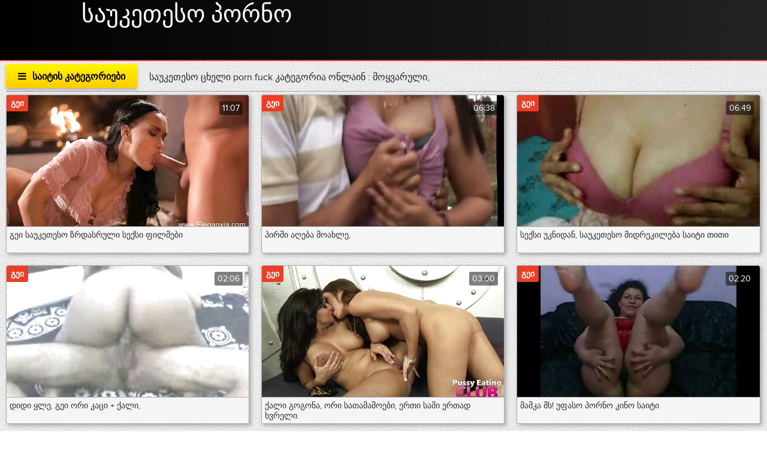

--- FILE ---
content_type: text/html; charset=UTF-8
request_url: https://ka.nacktehausfrauen.net/category/indian/
body_size: 32177
content:
<!DOCTYPE html>
<html lang="ka">
<head>
	<meta charset="UTF-8">
	<meta http-equiv="X-UA-Compatible" content="IE=edge">
<meta name="description" content="მოყვარული, პორნო ვარსკვლავი "/>
    <meta name="viewport" content="width=device-width, initial-scale=1">
	<link rel="shortcut icon" href="">
	<link rel="apple-touch-icon" href="">
	<link rel="apple-touch-icon" sizes="72x72" href="">
	<link rel="apple-touch-icon" sizes="114x114" href="">	
	<meta name="theme-color" content="#000">
	<meta name="msapplication-navbutton-color" content="#000">
	<meta name="apple-mobile-web-app-status-bar-style" content="#000">
	<title>მოყვარული, პორნო ვარსკვლავი </title>
	<link rel="shortcut icon" href="https://ka.nacktehausfrauen.net/files/favicon.ico">
	<base target="_blank">
<!-- All in One SEO Pack 2.2.7.5 by Michael Torbert of Semper Fi Web Design[655,673] -->
<link rel="canonical" href="https://ka.nacktehausfrauen.net/category/indian/" />
<!-- /all in one seo pack -->
	
<style type="text/css" media="screen">
<!--
/* errors */
.berrors {background: #fce5ba; color: #a76846; margin: 0 0 20px 0; padding: 10px 20px;}
.berrors a { color: #aa4e43; text-decoration:underline; }

/* Content-other */
.ui-icon, .close { display: block; overflow: hidden; text-indent: -9999px; white-space: nowrap; }
#pollbox { border-bottom: 1px dashed #E3E3E3; padding-bottom: 22px }
#dle-poll-list, #searchtable, .pm-status { padding: 0 0 20px 0; border-radius: 6px;}

/*--- XFIELDS ---*/
.xfields textarea, .xprofile textarea {height:200px;}
.xfields input, .xprofile input {max-width:250px; display:inline-block;}
.xfields_table td {vertical-align:top;}
.xfields .bb-editor {margin-top:10px;}

@media screen and (max-width: 1220px) {
.up-second {height:auto; padding:10px 30px 10px 150px;}
.up-second li {width:48%; padding:5px 0; border:0 !important;}
}
@media screen and (max-width: 760px) {
.up-first {padding:20px 10px; height:auto; text-align:center;}
.up-img {position:relative; margin:10px auto; left:0; bottom:0;}
.up-status {position:relative; margin:0 auto; left:0; bottom:0;}
.up-second, .up-edit {padding:20px 10px;}
}


/* search */
.sres-wrap {background-color:#fff; display:block; padding:15px 15px 15px 230px; border:1px solid #e3e3e3; position:relative;}
.sres-wrap:nth-child(2n) {background-color:#f6f6f6;}
.sres-wrap:hover {z-index:100; border-color:#04a2dc; box-shadow:0 0 10px 0 rgba(4,162,220,0.5);}
.sres-img {float:left; margin-left:-215px; width:200px; position:relative;}
.sres-img img {width:100%;}
.sres-text { float:right; width:100%; color:#000;}
.sres-text h2 {font-size:16px; color: #06c; margin-bottom:20px; display:block;}
.sres-date {position:absolute; left:0; top:0; padding:10px; background-color:rgba(0,0,0,0.7); color:#fff;}
@media screen and (max-width: 590px) {
.sres-wrap {padding:10px;}
.sres-img {float:none; margin:0 auto 10px auto;}
.sres-text {float:none;}
}

/* statistics */
.stat-list {min-height:70px; width:33.33%; float:left;}
.stat-list li {padding:0 15px 10px 1px;}
.statistics h4 {font-weight:400; font-size:16px;}
.statsbox li {padding:8px 0;}


/*--- AJAX---*/
#loading-layer {display: block !important;background-color: #000;background-color: rgba(0,0,0,0.5);z-index:8888 !important;
position: fixed;top: 0; left: 0; right: 0; bottom: 0;width: 100%; height: 100%; text-indent: -9999px;overflow: hidden;white-space: nowrap;}
#loading-layer:before, #loading-layer:after {content: "";border-radius: 50%;background-color: #fff;position: absolute;left: 50%; top: 50%;}
#loading-layer:before {width: 100px; height: 100px;margin: -50px 0 0 -50px;}
#loading-layer:after {width: 40px; height: 40px;background-color: #0392e4;margin: -20px 0 0 -20px;}
#loading-layer:before {animation: load1 1s infinite ease;}
#loading-layer:after {animation: load2 1s infinite -0.32s ease;}
@keyframes load1 {0%, 80%, 100% { transform: scale(1,1); } 40% { transform: scale(.6,.6); }}
@keyframes load2 {0%, 80%, 100% { transform: scale(1,1); } 40% { transform: scale(.5,.5); }}

/*--- DROP NENU ---*/
#dropmenudiv { font: 12px Arial; padding: 10px; display: none; background: #fff; 
border-radius: 8px;  box-shadow: 0 0 50px 0 rgba(0,0,0,0.22); z-index:200 !important;}
#dropmenudiv a { display: block; text-decoration: none; padding: 5px 8px; width: 154px }

/*--- ---*/
fieldset {border: 1px solid #bfced6;padding: 5px;text-align: left;}

/*--- HIGHSLIDE GALLERY ---*/
.highslide-wrapper, .highslide-outline { background: #fff }
.highslide-image { border: 2px solid #fff }
.highslide-active-anchor { visibility: hidden } 
.highslide-active-anchor img { visibility: hidden }
.highslide-dimming { background-color: black }
.highslide-html { background-color: white }
.highslide-loading { display: block; color: white; font-size: 9px; font-weight: bold; text-decoration: none; padding: 3px; border: 1px solid white; background-color: black }
a.highslide-full-expand { background: url("") no-repeat; display: block; margin: 0 10px 10px 0; width: 34px; height: 34px }
.highslide-display-block { display: block }
.highslide-display-none { display: none }
.highslide-caption { display: none; padding: 5px; background: white }
.highslide-controls { width: 195px; height: 40px; background: url("") no-repeat 0 -90px; margin-right: 15px; margin-bottom: 10px; margin-top: 10px }
.highslide-controls ul { position: relative; left: 15px; height: 40px; list-style: none; margin: 0; padding: 0; background: url("") no-repeat 100% -90px }
.highslide-controls li { float: left; padding: 5px 0; }
.highslide-controls a { background: url(""); display: block; float: left; height: 30px; width: 30px; outline: none }
.highslide-controls a.disabled { cursor: default }
.highslide-controls a span { display: none }
 
/*---The CSS sprites for the controlbar---*/
.highslide-controls .highslide-previous a { background-position: 0 0 }
.highslide-controls .highslide-previous a:hover { background-position: 0 -30px }
.highslide-controls .highslide-previous a.disabled { background-position: 0 -60px !important }
.highslide-controls .highslide-play a { background-position: -30px 0 }
.highslide-controls .highslide-play a:hover { background-position: -30px -30px }
.highslide-controls .highslide-play a.disabled { background-position: -30px -60px !important }
.highslide-controls .highslide-pause a { background-position: -60px 0 }
.highslide-controls .highslide-pause a:hover { background-position: -60px -30px }
.highslide-controls .highslide-next a { background-position: -90px 0 }
.highslide-controls .highslide-next a:hover { background-position: -90px -30px }
.highslide-controls .highslide-next a.disabled { background-position: -90px -60px !important }
.highslide-controls .highslide-move a { background-position: -120px 0 }
.highslide-controls .highslide-move a:hover { background-position: -120px -30px }
.highslide-controls .highslide-full-expand a { background-position: -150px 0 }
.highslide-controls .highslide-full-expand a:hover { background-position: -150px -30px }
.highslide-controls .highslide-full-expand a.disabled { background-position: -150px -60px !important }
.highslide-controls .highslide-close a { background-position: -180px 0 }
.highslide-controls .highslide-close a:hover { background-position: -180px -30px }

/*--- TAGS CLOUD ---*/
.clouds_xsmall, .clouds_small, .clouds_medium, .clouds_large, .clouds_xlarge {display:inline-block; 
border-radius:6px; margin:0 3px 6px 0;}
.clouds_xsmall { font-size: 1em }
.clouds_small { font-size: 1.1em; font-weight: bold }
.clouds_medium { font-size: 1.2em; font-weight: bold }
.clouds_large { font-size: 1.3em }
.clouds_xlarge { font-size: 1.4em }
.clouds_xsmall:hover, .clouds_small:hover, .clouds_medium:hover, .clouds_large:hover, .clouds_xlarge:hover {}
.cloud-tags span a {display:block; padding:5px 7px; border:1px solid #e3e3e3;}
.cloud-tags span a:hover {background-color:#d7295e; box-shadow:0 0 10px 0 rgba(0,0,0,0.2); color:#fff;}
.tags_more {margin-top:10px;}


/* ---  UI MENU --- */
.ui-autocomplete { position: absolute; cursor: default; }
* html .ui-autocomplete { width:1px } /* without this, the menu expands to 100% in IE6 */
.ui-menu { list-style:none; padding: 2px; margin: 0; display:block; float: left; background: #fff 50% bottom repeat-x; border: 1px solid #dedede; color: #222; }
.ui-menu .ui-menu { margin-top: -3px; }
.ui-menu .ui-menu-item { margin:0; padding: 0; zoom: 1; float: left; clear: left; width: 100%; }
.ui-menu .ui-menu-item a { text-decoration:none; display:block; padding:.2em .4em; line-height:1.5; zoom:1; }
.ui-menu .ui-menu-item a.ui-state-hover,
.ui-menu .ui-menu-item a.ui-state-active { font-weight: normal; margin: -1px; border: 1px solid #a7a7a7; color: #4e4e4e; font-weight: bold; }

/*--- TEXT [code]---*/
pre code { display: block; padding: 0.5em; background: #f9fafa; border: 1px solid #dce7e7; overflow:auto; white-space: pre; }
pre .comment, pre .template_comment, pre .diff .header, pre .doctype, pre .lisp .string, pre .javadoc { color: #93a1a1; font-style: italic; }
pre .keyword, pre .css .rule .keyword, pre .winutils, pre .javascript .title, pre .method, pre .addition, pre .css .tag, pre .lisp .title { color: #859900; }
pre .number, pre .command, pre .string, pre .tag .value, pre .phpdoc, pre .tex .formula, pre .regexp, pre .hexcolor { color: #2aa198; }
pre .title, pre .localvars, pre .function .title, pre .chunk, pre .decorator,
pre .builtin, pre .built_in, pre .lisp .title, pre .identifier, pre .title .keymethods, pre .id { color: #268bd2; }
pre .tag .title, pre .rules .property, pre .django .tag .keyword { font-weight: bold; }
pre .attribute, pre .variable, pre .instancevar, pre .lisp .body, pre .smalltalk .number, pre .constant, pre .class .title,
pre .parent, pre .haskell .label { color: #b58900; }
pre .preprocessor, pre .pi, pre .shebang, pre .symbol,
pre .diff .change, pre .special, pre .keymethods, pre .attr_selector, pre .important, pre .subst, pre .cdata { color: #cb4b16; }
pre .deletion { color: #dc322f; }
pre .tex .formula { background: #eee8d5; }


/*--- 11 ---*/
.emoji {border: none;vertical-align: middle;width: 22px;height: 22px;}

.xfieldsrow {padding-top:5px;clear: both;}
.xfieldscolleft {float: left; width: 30%;}
.xfieldscolright {float: left;width: 70%;}
.file-box {width: 95%;max-width: 437px;border:1px solid #B3B3B3; border-radius: 3px;background-color: #F5F5F5;padding: 10px;margin-top: 10px;}
.qq-uploader { position:relative; width: 100%;}
.qq-upload-button {display:inline-block;padding:0 10px;margin-top:5px; line-height:40px !important;cursor:pointer;}
.qq-upload-drop-area {position:absolute; top:0; left:0; width:100%; height:100%; z-index:2;max-width: 437px;background:#FF9797; text-align:center; }
.qq-upload-drop-area span {display:block; position:absolute; top: 50%; width:100%; margin-top:-8px; font-size:16px;}
.qq-upload-drop-area-active {background:#FF7171;}
.uploadedfile {width: 115px;height: 130px;margin: 10px 5px 5px 5px;border:1px solid #B3B3B3;box-shadow: 0px 1px 4px rgba(0,0,0,0.3);
text-align: center;background:#ffffff;}
.uploadedfile .uploadimage {margin-top: 5px;width: 115px;height: 90px;display: table-cell;text-align: center;vertical-align:middle;}
.uploadedfile .info {text-align: left;white-space: nowrap;margin: 0px 5px 0px 5px;overflow: hidden;}
.progress {overflow:hidden;margin-top:10px;margin-bottom:10px;background-color:whitesmoke;height:10px;
border-radius:8px;background:#eee;box-shadow:0 1px 0 white, 0 0px 0 1px rgba(0, 0, 0, 0.1) inset, 0 1px 4px rgba(0, 0, 0, 0.2) inset;}
.progress .progress-bar {float:left;width:0%;font-size:12px;line-height:20px;color:white;text-align:center;background-color:#428bca;
box-shadow:inset 0 -1px 0 rgba(0, 0, 0, 0.15);transition:width 0.6s ease;border-radius:8px;box-shadow:none;height:8px;}
.progress-bar span{position:absolute;width:1px;height:1px;margin:-1px;padding:0;overflow:hidden;clip:rect(0 0 0 0);border:0;}
.progress-blue {background-image:linear-gradient(to bottom, #9bcff5 0%, #6db9f0 100%);background-repeat:repeat-x;border:1px solid #55aeee;}


.xfieldimagegallery {margin:20px -5px; list-style: none; clear: both;}
.xfieldimagegallery:after {content: ""; display: table; clear: both;}
.xfieldimagegallery li {list-style: none; margin:0;}
.xfieldimagegallery li img {float: left; margin:5px; border: 5px solid #fff; width: 150px; height: 100px;}
.xfieldimagegallery li img:hover {box-shadow: 0px 0px 7px rgba(0,0,0,0.4);}
.btn.disabled, .btn[disabled], fieldset[disabled] .btn {cursor:not-allowed; pointer-events:none; opacity:0.65;}
      

@media screen and (max-width: 600px) {
.form-wrap h1 {font-size:16px;}
.form-item {padding-left:0;}
.form-item > label {float:none; width:100%; margin-left:0; padding:0 0 10px 0;}
.form-item > input[type="text"], .form-item > input[type="password"], .form-item > input[type="file"] {float:none;}
.form-item > input[type="button"] {display:none;}
.form-checks input#allow_main {margin-left:10px;}
.form-buts input[type="button"], .form-buts a {width:50%; padding:0; font-size:12px;}
.stat-list {width:100%; float:none;}
.bb-pane{padding:0 0 0 5px;height:50px !important;
white-space:nowrap; overflow-y:hidden; overflow-x:auto;}
.bb-btn{float:none;}
}

/*!
 *  Font Awesome 4.5.0 by @davegandy - http://fontawesome.io - @fontawesome
 *  License - http://fontawesome.io/license (Font: SIL OFL 1.1, CSS: MIT License)
 */@font-face{font-family:'FontAwesome';font-display: swap;src:url('https://ka.nacktehausfrauen.net/files/fontawesome-webfont.eot?v=4.5.0');src:url('https://ka.nacktehausfrauen.net/files/fontawesome-webfont.eot?#iefix&v=4.5.0') format('embedded-opentype'),url('https://ka.nacktehausfrauen.net/files/fontawesome-webfont.woff2?v=4.5.0') format('woff2'),url('https://ka.nacktehausfrauen.net/files/fontawesome-webfont.woff?v=4.5.0') format('woff'),url('https://ka.nacktehausfrauen.net/files/fontawesome-webfont.ttf?v=4.5.0') format('truetype'),url('https://ka.nacktehausfrauen.net/files/fontawesome-webfont.svg?v=4.5.0#fontawesomeregular') format('svg');font-weight:normal;font-style:normal}.fa{display:inline-block;font:normal normal normal 14px/1 FontAwesome;font-size:inherit;text-rendering:auto;-webkit-font-smoothing:antialiased;-moz-osx-font-smoothing:grayscale}.fa-lg{font-size:1.33333333em;line-height:.75em;vertical-align:-15%}.fa-2x{font-size:2em}.fa-3x{font-size:3em}.fa-4x{font-size:4em}.fa-5x{font-size:5em}.fa-fw{width:1.28571429em;text-align:center}.fa-ul{padding-left:0;margin-left:2.14285714em;list-style-type:none}.fa-ul>li{position:relative}.fa-li{position:absolute;left:-2.14285714em;width:2.14285714em;top:.14285714em;text-align:center}.fa-li.fa-lg{left:-1.85714286em}.fa-border{padding:.2em .25em .15em;border:solid .08em #eee;border-radius:.1em}.fa-pull-left{float:left}.fa-pull-right{float:right}.fa.fa-pull-left{margin-right:.3em}.fa.fa-pull-right{margin-left:.3em}.pull-right{float:right}.pull-left{float:left}.fa.pull-left{margin-right:.3em}.fa.pull-right{margin-left:.3em}.fa-spin{-webkit-animation:fa-spin 2s infinite linear;animation:fa-spin 2s infinite linear}.fa-pulse{-webkit-animation:fa-spin 1s infinite steps(8);animation:fa-spin 1s infinite steps(8)}@-webkit-keyframes fa-spin{0%{-webkit-transform:rotate(0deg);transform:rotate(0deg)}100%{-webkit-transform:rotate(359deg);transform:rotate(359deg)}}@keyframes fa-spin{0%{-webkit-transform:rotate(0deg);transform:rotate(0deg)}100%{-webkit-transform:rotate(359deg);transform:rotate(359deg)}}.fa-rotate-90{filter:progid:DXImageTransform.Microsoft.BasicImage(rotation=1);-webkit-transform:rotate(90deg);-ms-transform:rotate(90deg);transform:rotate(90deg)}.fa-rotate-180{filter:progid:DXImageTransform.Microsoft.BasicImage(rotation=2);-webkit-transform:rotate(180deg);-ms-transform:rotate(180deg);transform:rotate(180deg)}.fa-rotate-270{filter:progid:DXImageTransform.Microsoft.BasicImage(rotation=3);-webkit-transform:rotate(270deg);-ms-transform:rotate(270deg);transform:rotate(270deg)}.fa-flip-horizontal{filter:progid:DXImageTransform.Microsoft.BasicImage(rotation=0, mirror=1);-webkit-transform:scale(-1, 1);-ms-transform:scale(-1, 1);transform:scale(-1, 1)}.fa-flip-vertical{filter:progid:DXImageTransform.Microsoft.BasicImage(rotation=2, mirror=1);-webkit-transform:scale(1, -1);-ms-transform:scale(1, -1);transform:scale(1, -1)}:root .fa-rotate-90,:root .fa-rotate-180,:root .fa-rotate-270,:root .fa-flip-horizontal,:root .fa-flip-vertical{filter:none}.fa-stack{position:relative;display:inline-block;width:2em;height:2em;line-height:2em;vertical-align:middle}.fa-stack-1x,.fa-stack-2x{position:absolute;left:0;width:100%;text-align:center}.fa-stack-1x{line-height:inherit}.fa-stack-2x{font-size:2em}.fa-inverse{color:#fff}.fa-glass:before{content:"\f000"}.fa-music:before{content:"\f001"}.fa-search:before{content:"\f002"}.fa-envelope-o:before{content:"\f003"}.fa-heart:before{content:"\f004"}.fa-star:before{content:"\f005"}.fa-star-o:before{content:"\f006"}.fa-user:before{content:"\f007"}.fa-film:before{content:"\f008"}.fa-th-large:before{content:"\f009"}.fa-th:before{content:"\f00a"}.fa-th-list:before{content:"\f00b"}.fa-check:before{content:"\f00c"}.fa-remove:before,.fa-close:before,.fa-times:before{content:"\f00d"}.fa-search-plus:before{content:"\f00e"}.fa-search-minus:before{content:"\f010"}.fa-power-off:before{content:"\f011"}.fa-signal:before{content:"\f012"}.fa-gear:before,.fa-cog:before{content:"\f013"}.fa-trash-o:before{content:"\f014"}.fa-home:before{content:"\f015"}.fa-file-o:before{content:"\f016"}.fa-clock-o:before{content:"\f017"}.fa-road:before{content:"\f018"}.fa-download:before{content:"\f019"}.fa-arrow-circle-o-down:before{content:"\f01a"}.fa-arrow-circle-o-up:before{content:"\f01b"}.fa-inbox:before{content:"\f01c"}.fa-play-circle-o:before{content:"\f01d"}.fa-rotate-right:before,.fa-repeat:before{content:"\f01e"}.fa-refresh:before{content:"\f021"}.fa-list-alt:before{content:"\f022"}.fa-lock:before{content:"\f023"}.fa-flag:before{content:"\f024"}.fa-headphones:before{content:"\f025"}.fa-volume-off:before{content:"\f026"}.fa-volume-down:before{content:"\f027"}.fa-volume-up:before{content:"\f028"}.fa-qrcode:before{content:"\f029"}.fa-barcode:before{content:"\f02a"}.fa-tag:before{content:"\f02b"}.fa-tags:before{content:"\f02c"}.fa-book:before{content:"\f02d"}.fa-bookmark:before{content:"\f02e"}.fa-print:before{content:"\f02f"}.fa-camera:before{content:"\f030"}.fa-font:before{content:"\f031"}.fa-bold:before{content:"\f032"}.fa-italic:before{content:"\f033"}.fa-text-height:before{content:"\f034"}.fa-text-width:before{content:"\f035"}.fa-align-left:before{content:"\f036"}.fa-align-center:before{content:"\f037"}.fa-align-right:before{content:"\f038"}.fa-align-justify:before{content:"\f039"}.fa-list:before{content:"\f03a"}.fa-dedent:before,.fa-outdent:before{content:"\f03b"}.fa-indent:before{content:"\f03c"}.fa-video-camera:before{content:"\f03d"}.fa-photo:before,.fa-image:before,.fa-picture-o:before{content:"\f03e"}.fa-pencil:before{content:"\f040"}.fa-map-marker:before{content:"\f041"}.fa-adjust:before{content:"\f042"}.fa-tint:before{content:"\f043"}.fa-edit:before,.fa-pencil-square-o:before{content:"\f044"}.fa-share-square-o:before{content:"\f045"}.fa-check-square-o:before{content:"\f046"}.fa-arrows:before{content:"\f047"}.fa-step-backward:before{content:"\f048"}.fa-fast-backward:before{content:"\f049"}.fa-backward:before{content:"\f04a"}.fa-play:before{content:"\f04b"}.fa-pause:before{content:"\f04c"}.fa-stop:before{content:"\f04d"}.fa-forward:before{content:"\f04e"}.fa-fast-forward:before{content:"\f050"}.fa-step-forward:before{content:"\f051"}.fa-eject:before{content:"\f052"}.fa-chevron-left:before{content:"\f053"}.fa-chevron-right:before{content:"\f054"}.fa-plus-circle:before{content:"\f055"}.fa-minus-circle:before{content:"\f056"}.fa-times-circle:before{content:"\f057"}.fa-check-circle:before{content:"\f058"}.fa-question-circle:before{content:"\f059"}.fa-info-circle:before{content:"\f05a"}.fa-crosshairs:before{content:"\f05b"}.fa-times-circle-o:before{content:"\f05c"}.fa-check-circle-o:before{content:"\f05d"}.fa-ban:before{content:"\f05e"}.fa-arrow-left:before{content:"\f060"}.fa-arrow-right:before{content:"\f061"}.fa-arrow-up:before{content:"\f062"}.fa-arrow-down:before{content:"\f063"}.fa-mail-forward:before,.fa-share:before{content:"\f064"}.fa-expand:before{content:"\f065"}.fa-compress:before{content:"\f066"}.fa-plus:before{content:"\f067"}.fa-minus:before{content:"\f068"}.fa-asterisk:before{content:"\f069"}.fa-exclamation-circle:before{content:"\f06a"}.fa-gift:before{content:"\f06b"}.fa-leaf:before{content:"\f06c"}.fa-fire:before{content:"\f06d"}.fa-eye:before{content:"\f06e"}.fa-eye-slash:before{content:"\f070"}.fa-warning:before,.fa-exclamation-triangle:before{content:"\f071"}.fa-plane:before{content:"\f072"}.fa-calendar:before{content:"\f073"}.fa-random:before{content:"\f074"}.fa-comment:before{content:"\f075"}.fa-magnet:before{content:"\f076"}.fa-chevron-up:before{content:"\f077"}.fa-chevron-down:before{content:"\f078"}.fa-retweet:before{content:"\f079"}.fa-shopping-cart:before{content:"\f07a"}.fa-folder:before{content:"\f07b"}.fa-folder-open:before{content:"\f07c"}.fa-arrows-v:before{content:"\f07d"}.fa-arrows-h:before{content:"\f07e"}.fa-bar-chart-o:before,.fa-bar-chart:before{content:"\f080"}.fa-twitter-square:before{content:"\f081"}.fa-facebook-square:before{content:"\f082"}.fa-camera-retro:before{content:"\f083"}.fa-key:before{content:"\f084"}.fa-gears:before,.fa-cogs:before{content:"\f085"}.fa-comments:before{content:"\f086"}.fa-thumbs-o-up:before{content:"\f087"}.fa-thumbs-o-down:before{content:"\f088"}.fa-star-half:before{content:"\f089"}.fa-heart-o:before{content:"\f08a"}.fa-sign-out:before{content:"\f08b"}.fa-linkedin-square:before{content:"\f08c"}.fa-thumb-tack:before{content:"\f08d"}.fa-external-link:before{content:"\f08e"}.fa-sign-in:before{content:"\f090"}.fa-trophy:before{content:"\f091"}.fa-github-square:before{content:"\f092"}.fa-upload:before{content:"\f093"}.fa-lemon-o:before{content:"\f094"}.fa-phone:before{content:"\f095"}.fa-square-o:before{content:"\f096"}.fa-bookmark-o:before{content:"\f097"}.fa-phone-square:before{content:"\f098"}.fa-twitter:before{content:"\f099"}.fa-facebook-f:before,.fa-facebook:before{content:"\f09a"}.fa-github:before{content:"\f09b"}.fa-unlock:before{content:"\f09c"}.fa-credit-card:before{content:"\f09d"}.fa-feed:before,.fa-rss:before{content:"\f09e"}.fa-hdd-o:before{content:"\f0a0"}.fa-bullhorn:before{content:"\f0a1"}.fa-bell:before{content:"\f0f3"}.fa-certificate:before{content:"\f0a3"}.fa-hand-o-right:before{content:"\f0a4"}.fa-hand-o-left:before{content:"\f0a5"}.fa-hand-o-up:before{content:"\f0a6"}.fa-hand-o-down:before{content:"\f0a7"}.fa-arrow-circle-left:before{content:"\f0a8"}.fa-arrow-circle-right:before{content:"\f0a9"}.fa-arrow-circle-up:before{content:"\f0aa"}.fa-arrow-circle-down:before{content:"\f0ab"}.fa-globe:before{content:"\f0ac"}.fa-wrench:before{content:"\f0ad"}.fa-tasks:before{content:"\f0ae"}.fa-filter:before{content:"\f0b0"}.fa-briefcase:before{content:"\f0b1"}.fa-arrows-alt:before{content:"\f0b2"}.fa-group:before,.fa-users:before{content:"\f0c0"}.fa-chain:before,.fa-link:before{content:"\f0c1"}.fa-cloud:before{content:"\f0c2"}.fa-flask:before{content:"\f0c3"}.fa-cut:before,.fa-scissors:before{content:"\f0c4"}.fa-copy:before,.fa-files-o:before{content:"\f0c5"}.fa-paperclip:before{content:"\f0c6"}.fa-save:before,.fa-floppy-o:before{content:"\f0c7"}.fa-square:before{content:"\f0c8"}.fa-navicon:before,.fa-reorder:before,.fa-bars:before{content:"\f0c9"}.fa-list-ul:before{content:"\f0ca"}.fa-list-ol:before{content:"\f0cb"}.fa-strikethrough:before{content:"\f0cc"}.fa-underline:before{content:"\f0cd"}.fa-table:before{content:"\f0ce"}.fa-magic:before{content:"\f0d0"}.fa-truck:before{content:"\f0d1"}.fa-pinterest:before{content:"\f0d2"}.fa-pinterest-square:before{content:"\f0d3"}.fa-google-plus-square:before{content:"\f0d4"}.fa-google-plus:before{content:"\f0d5"}.fa-money:before{content:"\f0d6"}.fa-caret-down:before{content:"\f0d7"}.fa-caret-up:before{content:"\f0d8"}.fa-caret-left:before{content:"\f0d9"}.fa-caret-right:before{content:"\f0da"}.fa-columns:before{content:"\f0db"}.fa-unsorted:before,.fa-sort:before{content:"\f0dc"}.fa-sort-down:before,.fa-sort-desc:before{content:"\f0dd"}.fa-sort-up:before,.fa-sort-asc:before{content:"\f0de"}.fa-envelope:before{content:"\f0e0"}.fa-linkedin:before{content:"\f0e1"}.fa-rotate-left:before,.fa-undo:before{content:"\f0e2"}.fa-legal:before,.fa-gavel:before{content:"\f0e3"}.fa-dashboard:before,.fa-tachometer:before{content:"\f0e4"}.fa-comment-o:before{content:"\f0e5"}.fa-comments-o:before{content:"\f0e6"}.fa-flash:before,.fa-bolt:before{content:"\f0e7"}.fa-sitemap:before{content:"\f0e8"}.fa-umbrella:before{content:"\f0e9"}.fa-paste:before,.fa-clipboard:before{content:"\f0ea"}.fa-lightbulb-o:before{content:"\f0eb"}.fa-exchange:before{content:"\f0ec"}.fa-cloud-download:before{content:"\f0ed"}.fa-cloud-upload:before{content:"\f0ee"}.fa-user-md:before{content:"\f0f0"}.fa-stethoscope:before{content:"\f0f1"}.fa-suitcase:before{content:"\f0f2"}.fa-bell-o:before{content:"\f0a2"}.fa-coffee:before{content:"\f0f4"}.fa-cutlery:before{content:"\f0f5"}.fa-file-text-o:before{content:"\f0f6"}.fa-building-o:before{content:"\f0f7"}.fa-hospital-o:before{content:"\f0f8"}.fa-ambulance:before{content:"\f0f9"}.fa-medkit:before{content:"\f0fa"}.fa-fighter-jet:before{content:"\f0fb"}.fa-beer:before{content:"\f0fc"}.fa-h-square:before{content:"\f0fd"}.fa-plus-square:before{content:"\f0fe"}.fa-angle-double-left:before{content:"\f100"}.fa-angle-double-right:before{content:"\f101"}.fa-angle-double-up:before{content:"\f102"}.fa-angle-double-down:before{content:"\f103"}.fa-angle-left:before{content:"\f104"}.fa-angle-right:before{content:"\f105"}.fa-angle-up:before{content:"\f106"}.fa-angle-down:before{content:"\f107"}.fa-desktop:before{content:"\f108"}.fa-laptop:before{content:"\f109"}.fa-tablet:before{content:"\f10a"}.fa-mobile-phone:before,.fa-mobile:before{content:"\f10b"}.fa-circle-o:before{content:"\f10c"}.fa-quote-left:before{content:"\f10d"}.fa-quote-right:before{content:"\f10e"}.fa-spinner:before{content:"\f110"}.fa-circle:before{content:"\f111"}.fa-mail-reply:before,.fa-reply:before{content:"\f112"}.fa-github-alt:before{content:"\f113"}.fa-folder-o:before{content:"\f114"}.fa-folder-open-o:before{content:"\f115"}.fa-smile-o:before{content:"\f118"}.fa-frown-o:before{content:"\f119"}.fa-meh-o:before{content:"\f11a"}.fa-gamepad:before{content:"\f11b"}.fa-keyboard-o:before{content:"\f11c"}.fa-flag-o:before{content:"\f11d"}.fa-flag-checkered:before{content:"\f11e"}.fa-terminal:before{content:"\f120"}.fa-code:before{content:"\f121"}.fa-mail-reply-all:before,.fa-reply-all:before{content:"\f122"}.fa-star-half-empty:before,.fa-star-half-full:before,.fa-star-half-o:before{content:"\f123"}.fa-location-arrow:before{content:"\f124"}.fa-crop:before{content:"\f125"}.fa-code-fork:before{content:"\f126"}.fa-unlink:before,.fa-chain-broken:before{content:"\f127"}.fa-question:before{content:"\f128"}.fa-info:before{content:"\f129"}.fa-exclamation:before{content:"\f12a"}.fa-superscript:before{content:"\f12b"}.fa-subscript:before{content:"\f12c"}.fa-eraser:before{content:"\f12d"}.fa-puzzle-piece:before{content:"\f12e"}.fa-microphone:before{content:"\f130"}.fa-microphone-slash:before{content:"\f131"}.fa-shield:before{content:"\f132"}.fa-calendar-o:before{content:"\f133"}.fa-fire-extinguisher:before{content:"\f134"}.fa-rocket:before{content:"\f135"}.fa-maxcdn:before{content:"\f136"}.fa-chevron-circle-left:before{content:"\f137"}.fa-chevron-circle-right:before{content:"\f138"}.fa-chevron-circle-up:before{content:"\f139"}.fa-chevron-circle-down:before{content:"\f13a"}.fa-html5:before{content:"\f13b"}.fa-css3:before{content:"\f13c"}.fa-anchor:before{content:"\f13d"}.fa-unlock-alt:before{content:"\f13e"}.fa-bullseye:before{content:"\f140"}.fa-ellipsis-h:before{content:"\f141"}.fa-ellipsis-v:before{content:"\f142"}.fa-rss-square:before{content:"\f143"}.fa-play-circle:before{content:"\f144"}.fa-ticket:before{content:"\f145"}.fa-minus-square:before{content:"\f146"}.fa-minus-square-o:before{content:"\f147"}.fa-level-up:before{content:"\f148"}.fa-level-down:before{content:"\f149"}.fa-check-square:before{content:"\f14a"}.fa-pencil-square:before{content:"\f14b"}.fa-external-link-square:before{content:"\f14c"}.fa-share-square:before{content:"\f14d"}.fa-compass:before{content:"\f14e"}.fa-toggle-down:before,.fa-caret-square-o-down:before{content:"\f150"}.fa-toggle-up:before,.fa-caret-square-o-up:before{content:"\f151"}.fa-toggle-right:before,.fa-caret-square-o-right:before{content:"\f152"}.fa-euro:before,.fa-eur:before{content:"\f153"}.fa-gbp:before{content:"\f154"}.fa-dollar:before,.fa-usd:before{content:"\f155"}.fa-rupee:before,.fa-inr:before{content:"\f156"}.fa-cny:before,.fa-rmb:before,.fa-yen:before,.fa-jpy:before{content:"\f157"}.fa-ruble:before,.fa-rouble:before,.fa-rub:before{content:"\f158"}.fa-won:before,.fa-krw:before{content:"\f159"}.fa-bitcoin:before,.fa-btc:before{content:"\f15a"}.fa-file:before{content:"\f15b"}.fa-file-text:before{content:"\f15c"}.fa-sort-alpha-asc:before{content:"\f15d"}.fa-sort-alpha-desc:before{content:"\f15e"}.fa-sort-amount-asc:before{content:"\f160"}.fa-sort-amount-desc:before{content:"\f161"}.fa-sort-numeric-asc:before{content:"\f162"}.fa-sort-numeric-desc:before{content:"\f163"}.fa-thumbs-up:before{content:"\f164";color:#1eb608;}.fa-thumbs-down:before{content:"\f165";color: #ea3e26;}.fa-youtube-square:before{content:"\f166"}.fa-youtube:before{content:"\f167"}.fa-xing:before{content:"\f168"}.fa-xing-square:before{content:"\f169"}.fa-youtube-play:before{content:"\f16a"}.fa-dropbox:before{content:"\f16b"}.fa-stack-overflow:before{content:"\f16c"}.fa-instagram:before{content:"\f16d"}.fa-flickr:before{content:"\f16e"}.fa-adn:before{content:"\f170"}.fa-bitbucket:before{content:"\f171"}.fa-bitbucket-square:before{content:"\f172"}.fa-tumblr:before{content:"\f173"}.fa-tumblr-square:before{content:"\f174"}.fa-long-arrow-down:before{content:"\f175"}.fa-long-arrow-up:before{content:"\f176"}.fa-long-arrow-left:before{content:"\f177"}.fa-long-arrow-right:before{content:"\f178"}.fa-apple:before{content:"\f179"}.fa-windows:before{content:"\f17a"}.fa-android:before{content:"\f17b"}.fa-linux:before{content:"\f17c"}.fa-dribbble:before{content:"\f17d"}.fa-skype:before{content:"\f17e"}.fa-foursquare:before{content:"\f180"}.fa-trello:before{content:"\f181"}.fa-female:before{content:"\f182"}.fa-male:before{content:"\f183"}.fa-gittip:before,.fa-gratipay:before{content:"\f184"}.fa-sun-o:before{content:"\f185"}.fa-moon-o:before{content:"\f186"}.fa-archive:before{content:"\f187"}.fa-bug:before{content:"\f188"}.fa-vk:before{content:"\f189"}.fa-weibo:before{content:"\f18a"}.fa-renren:before{content:"\f18b"}.fa-pagelines:before{content:"\f18c"}.fa-stack-exchange:before{content:"\f18d"}.fa-arrow-circle-o-right:before{content:"\f18e"}.fa-arrow-circle-o-left:before{content:"\f190"}.fa-toggle-left:before,.fa-caret-square-o-left:before{content:"\f191"}.fa-dot-circle-o:before{content:"\f192"}.fa-wheelchair:before{content:"\f193"}.fa-vimeo-square:before{content:"\f194"}.fa-turkish-lira:before,.fa-try:before{content:"\f195"}.fa-plus-square-o:before{content:"\f196"}.fa-space-shuttle:before{content:"\f197"}.fa-slack:before{content:"\f198"}.fa-envelope-square:before{content:"\f199"}.fa-wordpress:before{content:"\f19a"}.fa-openid:before{content:"\f19b"}.fa-institution:before,.fa-bank:before,.fa-university:before{content:"\f19c"}.fa-mortar-board:before,.fa-graduation-cap:before{content:"\f19d"}.fa-yahoo:before{content:"\f19e"}.fa-google:before{content:"\f1a0"}.fa-reddit:before{content:"\f1a1"}.fa-reddit-square:before{content:"\f1a2"}.fa-stumbleupon-circle:before{content:"\f1a3"}.fa-stumbleupon:before{content:"\f1a4"}.fa-delicious:before{content:"\f1a5"}.fa-digg:before{content:"\f1a6"}.fa-pied-piper:before{content:"\f1a7"}.fa-pied-piper-alt:before{content:"\f1a8"}.fa-drupal:before{content:"\f1a9"}.fa-joomla:before{content:"\f1aa"}.fa-language:before{content:"\f1ab"}.fa-fax:before{content:"\f1ac"}.fa-building:before{content:"\f1ad"}.fa-child:before{content:"\f1ae"}.fa-paw:before{content:"\f1b0"}.fa-spoon:before{content:"\f1b1"}.fa-cube:before{content:"\f1b2"}.fa-cubes:before{content:"\f1b3"}.fa-behance:before{content:"\f1b4"}.fa-behance-square:before{content:"\f1b5"}.fa-steam:before{content:"\f1b6"}.fa-steam-square:before{content:"\f1b7"}.fa-recycle:before{content:"\f1b8"}.fa-automobile:before,.fa-car:before{content:"\f1b9"}.fa-cab:before,.fa-taxi:before{content:"\f1ba"}.fa-tree:before{content:"\f1bb"}.fa-spotify:before{content:"\f1bc"}.fa-deviantart:before{content:"\f1bd"}.fa-soundcloud:before{content:"\f1be"}.fa-database:before{content:"\f1c0"}.fa-file-pdf-o:before{content:"\f1c1"}.fa-file-word-o:before{content:"\f1c2"}.fa-file-excel-o:before{content:"\f1c3"}.fa-file-powerpoint-o:before{content:"\f1c4"}.fa-file-photo-o:before,.fa-file-picture-o:before,.fa-file-image-o:before{content:"\f1c5"}.fa-file-zip-o:before,.fa-file-archive-o:before{content:"\f1c6"}.fa-file-sound-o:before,.fa-file-audio-o:before{content:"\f1c7"}.fa-file-movie-o:before,.fa-file-video-o:before{content:"\f1c8"}.fa-file-code-o:before{content:"\f1c9"}.fa-vine:before{content:"\f1ca"}.fa-codepen:before{content:"\f1cb"}.fa-jsfiddle:before{content:"\f1cc"}.fa-life-bouy:before,.fa-life-buoy:before,.fa-life-saver:before,.fa-support:before,.fa-life-ring:before{content:"\f1cd"}.fa-circle-o-notch:before{content:"\f1ce"}.fa-ra:before,.fa-rebel:before{content:"\f1d0"}.fa-ge:before,.fa-empire:before{content:"\f1d1"}.fa-git-square:before{content:"\f1d2"}.fa-git:before{content:"\f1d3"}.fa-y-combinator-square:before,.fa-yc-square:before,.fa-hacker-news:before{content:"\f1d4"}.fa-tencent-weibo:before{content:"\f1d5"}.fa-qq:before{content:"\f1d6"}.fa-wechat:before,.fa-weixin:before{content:"\f1d7"}.fa-send:before,.fa-paper-plane:before{content:"\f1d8"}.fa-send-o:before,.fa-paper-plane-o:before{content:"\f1d9"}.fa-history:before{content:"\f1da"}.fa-circle-thin:before{content:"\f1db"}.fa-header:before{content:"\f1dc"}.fa-paragraph:before{content:"\f1dd"}.fa-sliders:before{content:"\f1de"}.fa-share-alt:before{content:"\f1e0"}.fa-share-alt-square:before{content:"\f1e1"}.fa-bomb:before{content:"\f1e2"}.fa-soccer-ball-o:before,.fa-futbol-o:before{content:"\f1e3"}.fa-tty:before{content:"\f1e4"}.fa-binoculars:before{content:"\f1e5"}.fa-plug:before{content:"\f1e6"}.fa-slideshare:before{content:"\f1e7"}.fa-twitch:before{content:"\f1e8"}.fa-yelp:before{content:"\f1e9"}.fa-newspaper-o:before{content:"\f1ea"}.fa-wifi:before{content:"\f1eb"}.fa-calculator:before{content:"\f1ec"}.fa-paypal:before{content:"\f1ed"}.fa-google-wallet:before{content:"\f1ee"}.fa-cc-visa:before{content:"\f1f0"}.fa-cc-mastercard:before{content:"\f1f1"}.fa-cc-discover:before{content:"\f1f2"}.fa-cc-amex:before{content:"\f1f3"}.fa-cc-paypal:before{content:"\f1f4"}.fa-cc-stripe:before{content:"\f1f5"}.fa-bell-slash:before{content:"\f1f6"}.fa-bell-slash-o:before{content:"\f1f7"}.fa-trash:before{content:"\f1f8"}.fa-copyright:before{content:"\f1f9"}.fa-at:before{content:"\f1fa"}.fa-eyedropper:before{content:"\f1fb"}.fa-paint-brush:before{content:"\f1fc"}.fa-birthday-cake:before{content:"\f1fd"}.fa-area-chart:before{content:"\f1fe"}.fa-pie-chart:before{content:"\f200"}.fa-line-chart:before{content:"\f201"}.fa-lastfm:before{content:"\f202"}.fa-lastfm-square:before{content:"\f203"}.fa-toggle-off:before{content:"\f204"}.fa-toggle-on:before{content:"\f205"}.fa-bicycle:before{content:"\f206"}.fa-bus:before{content:"\f207"}.fa-ioxhost:before{content:"\f208"}.fa-angellist:before{content:"\f209"}.fa-cc:before{content:"\f20a"}.fa-shekel:before,.fa-sheqel:before,.fa-ils:before{content:"\f20b"}.fa-meanpath:before{content:"\f20c"}.fa-buysellads:before{content:"\f20d"}.fa-connectdevelop:before{content:"\f20e"}.fa-dashcube:before{content:"\f210"}.fa-forumbee:before{content:"\f211"}.fa-leanpub:before{content:"\f212"}.fa-sellsy:before{content:"\f213"}.fa-shirtsinbulk:before{content:"\f214"}.fa-simplybuilt:before{content:"\f215"}.fa-skyatlas:before{content:"\f216"}.fa-cart-plus:before{content:"\f217"}.fa-cart-arrow-down:before{content:"\f218"}.fa-diamond:before{content:"\f219"}.fa-ship:before{content:"\f21a"}.fa-user-secret:before{content:"\f21b"}.fa-motorcycle:before{content:"\f21c"}.fa-street-view:before{content:"\f21d"}.fa-heartbeat:before{content:"\f21e"}.fa-venus:before{content:"\f221"}.fa-mars:before{content:"\f222"}.fa-mercury:before{content:"\f223"}.fa-intersex:before,.fa-transgender:before{content:"\f224"}.fa-transgender-alt:before{content:"\f225"}.fa-venus-double:before{content:"\f226"}.fa-mars-double:before{content:"\f227"}.fa-venus-mars:before{content:"\f228"}.fa-mars-stroke:before{content:"\f229"}.fa-mars-stroke-v:before{content:"\f22a"}.fa-mars-stroke-h:before{content:"\f22b"}.fa-neuter:before{content:"\f22c"}.fa-genderless:before{content:"\f22d"}.fa-facebook-official:before{content:"\f230"}.fa-pinterest-p:before{content:"\f231"}.fa-whatsapp:before{content:"\f232"}.fa-server:before{content:"\f233"}.fa-user-plus:before{content:"\f234"}.fa-user-times:before{content:"\f235"}.fa-hotel:before,.fa-bed:before{content:"\f236"}.fa-viacoin:before{content:"\f237"}.fa-train:before{content:"\f238"}.fa-subway:before{content:"\f239"}.fa-medium:before{content:"\f23a"}.fa-yc:before,.fa-y-combinator:before{content:"\f23b"}.fa-optin-monster:before{content:"\f23c"}.fa-opencart:before{content:"\f23d"}.fa-expeditedssl:before{content:"\f23e"}.fa-battery-4:before,.fa-battery-full:before{content:"\f240"}.fa-battery-3:before,.fa-battery-three-quarters:before{content:"\f241"}.fa-battery-2:before,.fa-battery-half:before{content:"\f242"}.fa-battery-1:before,.fa-battery-quarter:before{content:"\f243"}.fa-battery-0:before,.fa-battery-empty:before{content:"\f244"}.fa-mouse-pointer:before{content:"\f245"}.fa-i-cursor:before{content:"\f246"}.fa-object-group:before{content:"\f247"}.fa-object-ungroup:before{content:"\f248"}.fa-sticky-note:before{content:"\f249"}.fa-sticky-note-o:before{content:"\f24a"}.fa-cc-jcb:before{content:"\f24b"}.fa-cc-diners-club:before{content:"\f24c"}.fa-clone:before{content:"\f24d"}.fa-balance-scale:before{content:"\f24e"}.fa-hourglass-o:before{content:"\f250"}.fa-hourglass-1:before,.fa-hourglass-start:before{content:"\f251"}.fa-hourglass-2:before,.fa-hourglass-half:before{content:"\f252"}.fa-hourglass-3:before,.fa-hourglass-end:before{content:"\f253"}.fa-hourglass:before{content:"\f254"}.fa-hand-grab-o:before,.fa-hand-rock-o:before{content:"\f255"}.fa-hand-stop-o:before,.fa-hand-paper-o:before{content:"\f256"}.fa-hand-scissors-o:before{content:"\f257"}.fa-hand-lizard-o:before{content:"\f258"}.fa-hand-spock-o:before{content:"\f259"}.fa-hand-pointer-o:before{content:"\f25a"}.fa-hand-peace-o:before{content:"\f25b"}.fa-trademark:before{content:"\f25c"}.fa-registered:before{content:"\f25d"}.fa-creative-commons:before{content:"\f25e"}.fa-gg:before{content:"\f260"}.fa-gg-circle:before{content:"\f261"}.fa-tripadvisor:before{content:"\f262"}.fa-odnoklassniki:before{content:"\f263"}.fa-odnoklassniki-square:before{content:"\f264"}.fa-get-pocket:before{content:"\f265"}.fa-wikipedia-w:before{content:"\f266"}.fa-safari:before{content:"\f267"}.fa-chrome:before{content:"\f268"}.fa-firefox:before{content:"\f269"}.fa-opera:before{content:"\f26a"}.fa-internet-explorer:before{content:"\f26b"}.fa-tv:before,.fa-television:before{content:"\f26c"}.fa-contao:before{content:"\f26d"}.fa-500px:before{content:"\f26e"}.fa-amazon:before{content:"\f270"}.fa-calendar-plus-o:before{content:"\f271"}.fa-calendar-minus-o:before{content:"\f272"}.fa-calendar-times-o:before{content:"\f273"}.fa-calendar-check-o:before{content:"\f274"}.fa-industry:before{content:"\f275"}.fa-map-pin:before{content:"\f276"}.fa-map-signs:before{content:"\f277"}.fa-map-o:before{content:"\f278"}.fa-map:before{content:"\f279"}.fa-commenting:before{content:"\f27a"}.fa-commenting-o:before{content:"\f27b"}.fa-houzz:before{content:"\f27c"}.fa-vimeo:before{content:"\f27d"}.fa-black-tie:before{content:"\f27e"}.fa-fonticons:before{content:"\f280"}.fa-reddit-alien:before{content:"\f281"}.fa-edge:before{content:"\f282"}.fa-credit-card-alt:before{content:"\f283"}.fa-codiepie:before{content:"\f284"}.fa-modx:before{content:"\f285"}.fa-fort-awesome:before{content:"\f286"}.fa-usb:before{content:"\f287"}.fa-product-hunt:before{content:"\f288"}.fa-mixcloud:before{content:"\f289"}.fa-scribd:before{content:"\f28a"}.fa-pause-circle:before{content:"\f28b"}.fa-pause-circle-o:before{content:"\f28c"}.fa-stop-circle:before{content:"\f28d"}.fa-stop-circle-o:before{content:"\f28e"}.fa-shopping-bag:before{content:"\f290"}.fa-shopping-basket:before{content:"\f291"}.fa-hashtag:before{content:"\f292"}.fa-bluetooth:before{content:"\f293"}.fa-bluetooth-b:before{content:"\f294"}.fa-percent:before{content:"\f295"}
      /* SET BASE
----------------------------------------------- */
* {background: transparent;margin:0;padding:0;outline:none;border: 0;-webkit-box-sizing: border-box;-moz-box-sizing: border-box;box-sizing: border-box;}
ol, ul {list-style:none;}
blockquote, q {quotes:none;}
table {border-collapse:collapse;border-spacing:0;}
input, select {vertical-align:middle;}
article, aside, figure, figure img, hgroup, footer, header, nav, section, main {display: block;}
body {font: 16px 'ProximaNovaRegular', Tahoma, Geneva, sans-serif; line-height:normal; padding:0; margin:0;        
color: #282828; background-color:#fff; height:100%; width:100%; font-weight:400; background-image: url(https://ka.nacktehausfrauen.net/files/04.jpg);
    background-attachment: fixed;}
img {max-width:100%;}
.clr {clear: both;}
.clearfix:after {content: ""; display: table; clear: both;}
a {color: #2d2d2d; text-decoration: none;}
a:hover, a:focus {color:#4a61a3; text-decoration: none;}
h1, h2, h3, h4, h5 {font-weight:400; font-size:15px;}

@font-face {
    font-family: 'ProximaNovaRegular';
    src: url('https://ka.nacktehausfrauen.net/files/mark_simonson_-_proxima_nova_regular-webfont.eot') format('eot'), 
	url('https://ka.nacktehausfrauen.net/files/mark_simonson_-_proxima_nova_regular-webfont.eot?#iefix') format('embedded-opentype'),
	url('https://ka.nacktehausfrauen.net/files/mark_simonson_-_proxima_nova_regular-webfont.woff') format('woff'), 
	url('https://ka.nacktehausfrauen.net/files/mark_simonson_-_proxima_nova_regular-webfont.ttf') format('truetype');
    font-weight: 400;
    font-style: normal;
    font-display: swap;
}
@font-face {
    font-family: 'ProximaNovaRegular';
    src: url('https://ka.nacktehausfrauen.net/files/ProximaNova-RegIt.eot') format('eot'), 
	url('https://ka.nacktehausfrauen.net/files/ProximaNova-RegIt.eot?#iefix') format('embedded-opentype'),
	url('https://ka.nacktehausfrauen.net/files/ProximaNova-RegIt.woff') format('woff'), 
	url('https://ka.nacktehausfrauen.net/files/ProximaNova-RegIt.ttf') format('truetype');
    font-weight: 400;
    font-style: italic;
    font-display: swap;
}
@font-face {
    font-family: 'ProximaNovaRegular';
    src: url('https://ka.nacktehausfrauen.net/files/mark_simonson_-_proxima_nova_bold-webfont.eot') format('eot'), 
	url('https://ka.nacktehausfrauen.net/files/mark_simonson_-_proxima_nova_bold-webfont.eot?#iefix') format('embedded-opentype'),
	url('https://ka.nacktehausfrauen.net/files/mark_simonson_-_proxima_nova_bold-webfont.woff') format('woff'), 
	url('https://ka.nacktehausfrauen.net/files/mark_simonson_-_proxima_nova_bold-webfont.ttf') format('truetype');
    font-weight: 700;
    font-style: normal;
    font-display: swap;
}
@font-face {
    font-family: 'ProximaNovaRegular';
    src: url('https://ka.nacktehausfrauen.net/files/mark_simonson_-_proxima_nova_light-webfont.eot') format('eot'), 
	url('https://ka.nacktehausfrauen.net/files/mark_simonson_-_proxima_nova_light-webfont.eot?#iefix') format('embedded-opentype'),
	url('https://ka.nacktehausfrauen.net/files/mark_simonson_-_proxima_nova_light-webfont.woff') format('woff'), 
	url('https://ka.nacktehausfrauen.net/files/mark_simonson_-_proxima_nova_light-webfont.ttf') format('truetype');
    font-weight: 300;
    font-style: normal;
    font-display: swap;
}

   
.sub-title h1 {margin-bottom:15px; font-size:24px; font-weight:700;}


/*--- SET ---*/
.button, .pagi-load a, .up-second li a, .up-edit a, .qq-upload-button, button:not(.color-btn), html input[type="button"], 
input[type="reset"], input[type="submit"], .meta-fav a {
padding:0 20px; color:#000; font-weight:700; display:inline-block; background-color:#ffcc00; 
background: linear-gradient(to bottom, #fff600 0%,#ffcc00 100%); box-shadow:0 3px 5px 0 rgba(0,0,0,0.25);
height:40px; line-height:43px; border-radius:3px; cursor:pointer; /*text-transform:uppercase;*/}
button::-moz-focus-inner, input::-moz-focus-inner {border:0; padding:0;}
button[disabled], input[disabled] {cursor:default;}
.button:hover, .up-second li a:hover, .up-edit a:hover, .qq-upload-button:hover, .pagi-load a:hover,
button:not(.color-btn):hover, html input[type="button"]:hover, input[type="reset"]:hover, input[type="submit"]:hover, .meta-fav a:hover 
{color:#000; background: linear-gradient(to top, #fff600 0%,#ffcc00 100%);}
button:active, html input[type="button"]:active, input[type="reset"]:active, input[type="submit"]:active 
{box-shadow: inset 0 1px 4px 0 rgba(0,0,0,0.1);}
input[type="submit"].bbcodes, input[type="button"].bbcodes, input.bbcodes, .ui-button 
{font-size: 12px !important; height: 30px !important; line-height:30px !important; padding: 0px 10px; border-radius:3px;}

input[type="text"], input[type="password"] {display:block; width:100%; height:40px; line-height:40px; padding:0 15px;
color:#000000; background-color:#f5f5f5; border-radius:4px; -webkit-appearance: none; box-shadow:0 0 0 1px #EDEDED;}
input[type="text"]:focus {}

input:focus::-webkit-input-placeholder {color: transparent}
input:focus::-moz-placeholder {color: transparent}
input:focus:-moz-placeholder {color: transparent}
input:focus:-ms-input-placeholder {color: transparent} 

select {height:40px; border:1px solid #e3e3e3; background-color:#FFF;}
textarea {display:block; width:100%; padding:10px; border:1px solid #e3e3e3; background-color:#FFF; 
border-radius:0 0 6px 6px; box-shadow:inset 0 0 4px 0 rgba(0,0,0,0.1); overflow:auto; vertical-align:top; resize:vertical;}

.img-box {overflow:hidden; position:relative; background-color:#CCC;}
.img-box img {width:100%; min-height:100%;    position: absolute;
 /*   top: 50%;
    left: 50%;
    margin-right: -50%;
    transform: translate(-50%, -50%);*/}
/*.img-box:hover img {transform:scale(1.1,1.1);}*/
.nowrap {white-space:nowrap; overflow:hidden; text-overflow:ellipsis;}
button, .with-mask:after {transition: all .3s;}
a, .button, .with-mask:before, .thumb-mask {transition: color .3s, background-color .3s, opacity .3s;}

.flex-row {display:flex; flex-flow:row wrap; justify-content:space-between;}
.flex-col {display:flex; flex-direction:column; justify-content:center;}
.ps-link {cursor:pointer;}
.icon-l .fa {margin-right:10px;}

.cat_box {
    width: 15%;
    /* height: 290px; */
    float: left;
    position: relative;
    margin: 10px;
    /*padding-top: 10px;*/
    text-align: center;
    box-shadow: 3px 3px 6px #aaa;
    border-radius: 3px;
    background-color: #f5f5f5;
    border: 1px solid #aaa;
	font-size: 18px;}
.cat_font {
    width: 100%;
    position: absolute;
    bottom: 0px;
    border: none;
    background-color: rgba(0,0,0,0.7);
    color: #fff;
    padding: 5px 5px;
    border-bottom-right-radius: 3px;
    border-bottom-left-radius: 3px;
}
/* BASIC GRID
----------------------------------------------- */
.wrap {min-width:320px; position:relative; overflow:hidden;}
.center {max-width:1600px; margin:0 auto; padding:0 10px; position:relative; z-index:100;}
.wrap:before {content:""; width:100%; height:100px; position:absolute; left:0; top:0; background-color:#000; 
background: -webkit-linear-gradient(top, #444 0%,#222 100%); background: linear-gradient(to right, #000 0%,#222 100%); border-bottom: 2px solid #ea3e26;}
.header {height:100px; padding:0 0 0 15%; position:relative;}
.footer {padding:20px 0; border-top:3px solid #ffcc00; background-color:#222; color:#ccc;}
/* GO TOP BUTTON */
#gotop{position:fixed;width:40px;height:40px;right:10px;bottom:10px;cursor:pointer;z-index:9998;display:none; opacity:0.8; 
background-color:#fff; color:#000; font-size:18px; text-align:center; line-height:40px; border-radius:4px;}


.fa-up-open:before {
    content: '\25B2' !important;
}
/* HEADER
----------------------------------------------- */
.logotype {/*height:100px;*/ width:100%; /*display:block; position:absolute; left:0; top:0;*/}
.logotype img {display:block;}
.header-menu {}
.header-menu li {display:inline-block; margin-right:20px; line-height:100px;}
.header-menu a {color:#ccc; font-weight:700; text-transform:uppercase;}
.header-menu a:hover {color:#fff;}
.show-login {position:absolute; right:0; top:30px; background-color:#444; color:#fff; 
background: linear-gradient(to bottom, #444 0%,#222 100%); box-shadow:0 0 0 5px #000;
padding:0 20px; display:inline-block; height:40px; line-height:40px; border-radius:3px; cursor:pointer;}
.show-login:hover {color:#000; background: linear-gradient(to top, #fff600 0%,#ffcc00 100%);}
a.my-fav {color:#ffcc00;}

.bar_body {
    display: block;
    width: 100%;
    font: normal normal normal 14px/25px Roboto, Arial, Helvetica, sans-serif;
}
.bar_body, .bar_body * {
    display: inline-block;
    margin: 0;
    padding: 0px;
    font: inherit;
    text-decoration: none;
    color: #fff;
    line-height: 18px;
    vertical-align: top;
}

.bar_body {
    background: #435c8e;
    border-bottom: 4px solid #374c76;
    height: 30px;
	font-size: 14px;
}
.bar_body .bar_items {
    width: 100%;
}
.bar_body .bar_items {
    display: block;
    width: 100%;
   /* min-width: 840px!important;*/
    margin: 0 auto;
    overflow: hidden;
    padding-left: 10px;
}
.bar_body .bar_items .links {
   /* text-transform: uppercase; */
    position: relative;
}
.bar_body .bar_items .links a, .bar_body .bar_items .links {
    float: left;
    cursor: pointer;
    position: relative;
    text-align: left;
    border-bottom: 4px solid transparent;
    border-top: 3px solid transparent;
    padding-bottom: 1px;
    border-left: none;
    border-right: none;
    margin: 0 10px;
}
.bar_body .bar_items .links a:hover, .bar_body .links:hover, .bar_body .links .hover, .bar_body .bar_items .links .active {
    color: #a5cfff;
    border-bottom: 4px solid #a5cfff;
}
.bar_body .bar_items .text {
    position: relative;
    z-index: 1;
    color: inherit;
    text-indent: 1px;
}
.bar_body .bar_items .title {
    float: left;
  line-height: 25px;
    font-weight: bold;
    text-transform: uppercase;
    padding-right: 15px;
    box-sizing: border-box;
    border-bottom: 4px solid transparent;
    border-top: 3px solid transparent;
    height: 30px;
    position: relative;
}

/* NAV, SPEEDBAR, SEARCH
----------------------------------------------- */
.navi-box {margin-bottom:5px;     padding: 7px 0 5px 0; 
/*box-shadow:0 20px 20px -20px rgba(0,0,0,0.15);*/ border-bottom:1px solid #9e9e9e;position: relative;}

.show-menu {float:left;}
.menu-inner {display:none;}
.menu-inner ul {padding:20px 0 0 0;}
.menu-inner li {display:inline-block; /*width:20%;*/ padding:10px 0 0 0;}
.menu-inner a {display:inline-block; padding:0px 10px; /*height:28px;*/ line-height:28px; border-radius:3px;margin: 0 2px; background-color: #fff;    border: 1px solid #ccc;
    box-shadow: 2px 2px 3px #ccc;}
.menu-inner a:before {/*content:"\f105";*/ margin-right:7px; font-family:'FontAwesome'; color:#000;}
.menu-inner a:hover {color:#000; background: linear-gradient(to top, #fff600 0%,#ffcc00 100%);}

.search-box {width:224px; float:right;}
.search-inner {width:100%; position:relative;}
.search-inner input, .search-inner input:focus {width:100%; height:40px; line-height:40px; padding:0 40px 0 10px; 
background-color:#fff; color:#5c5c5c; /*text-transform:uppercase;*/ border-radius:3px; 
box-shadow:0 0 0 1px #e3e3e3, inset 2px 2px 4px 0 rgba(0,0,0,0.1); }
.search-box button {position:absolute; right:0; top:0; box-shadow:none; background:transparent; color:#2a2a2a; 
padding:0; width:40px; text-align:center; font-size:18px;}

.speedbar {line-height:35px; float:left; margin-left:20px; max-width:60%;}
.rkl-box img {border:1px solid #aaa;box-shadow: 3px 3px 6px #aaa;border-radius: 3px;}

/* THUMBS
----------------------------------------------- */
.main-title {font-size:16px; /*font-weight:700; text-transform:uppercase;*/ margin-bottom:5px; position: absolute;padding-top: 5px;}
.floats {margin:0 -10px;}

.thumb {width:33.3%; padding:0 10px 20px 10px; float:left;}
.thumb-in {background-color:#f5f5f5; padding:0 10px 10px 10px; border-radius:3px; box-shadow:3px 3px 6px #aaa;border: 1px solid #aaa;}
.thumb-img {height:290px; margin:0 -10px 10px -10px; border-radius:3px 3px 0 0;border-bottom: 1px solid #aaa;}
.thumb-caption {overflow:hidden; height:33px; display:block;margin: -5px -5px;
    text-overflow: ellipsis;font-size: 14px;}
.t-meta {display:inline-block; position:absolute; color:#FFF; padding:5px 7px; font-size:14px; background-color:rgba(0,0,0,0.5);}
.t-views {top:0; left:0;}
.t-hd {top:0; left:0;background-color:#ea3e26;border-bottom-right-radius:3px;font-weight: 700;}
.t-down { background: linear-gradient(to bottom, #444 0%,#222 100%); color:#FFF;}
.t-time {top:10px; right:10px; border-radius:3px; padding:3px 5px;}
.t-tags {position:absolute;padding:1px 2px;text-overflow: ellipsis;white-space: nowrap;
    overflow: hidden;font-size: 12px;    left: 0px;
    bottom: 5px;}
.t-tags span {background-color: #ffcc00c2;    color: #000;border-radius: 3px;    text-shadow: 1px 1px 1px #fff;
    padding: 2px 3px;}
.duration {display:inline-block; position:absolute; color:#FFF; padding:5px 7px; font-size:14px; background-color:rgba(0,0,0,0.5);bottom:10px; right:10px; border-radius:3px; padding:3px 5px;}
.thumb:hover .thumb-caption {color:#000; text-decoration:none;}
.thumb video {position: absolute;
    height: 115%;
    top: 50%;
    left: 50%;
    margin-right: -50%;
    transform: translate(-50%, -50%);}
.main_txt {font-size: 14px;
    line-height: 15px;
    color: #5c5c5c;
    text-align: justify;
    margin-bottom: 10px;
    border-radius: 3px;
    background-color: #f5f5f5;
    padding: 5px 10px;
    box-shadow: 3px 3px 6px #aaa;
    border: 1px solid #aaa;}

    .preview_screen{
            position: relative;
    }
    .preview_screen .thumb-video-holder {
        top: 0;
        left: 0;
        width: 100%;
        height: 100%;
        z-index: 1000;
        overflow: hidden;
        z-index: 100005;
        display: block;
        position: absolute;
        top: 0;
        left: 0;
        width: 100%;
        height: 100%;
        z-index: 1000;
    }
    .preview_screen .thumb-video-holder video{
    	display: none;
        height: 115%;
    }
    .preview_screen:hover .thumb-video-holder video{
		display: block;
            height: 115%;
    top: 50%;
    left: 50%;
    margin-right: -50%;
    transform: translate(-50%, -50%);
    }


/* BOTTOM NAVIGATION
----------------------------------------------- */
.pagi-load {text-align:center;}
.pagi-load > span {display:none;}
.pagi-load + .pagi-nav {margin-top:30px;}
.bottom-nav {line-height:40px; text-align:center; font-size:16px; padding:10px 10px 10px 10px;}
.pagi-nav > span {display:inline-block;}
.pprev, .pnext {}
.pprev {border-right:1px solid #e3e3e3;}
.pnext a, .pprev a, .pprev > span, .pnext > span {display:block; width:40px; text-align:center;}
.navigation {text-align:center;}
.navigation span, .pagi-nav a:hover {background-color:#444; color:#fff;}
.navigation span.nav_ext {background-color:transparent; color:#888;}
.dle-comments-navigation .pagi-nav {margin-bottom:0; padding-bottom:20px;}


/* SEO DESCRIPTION
----------------------------------------------- */
.site-desc {color:#4b4b4b; padding:10px 0; border-top:1px solid #888;}
.site-desc h1, .site-desc h2, .site-desc h3 {font-size:18px; font-weight:700; margin-bottom:10px;}
.site-desc h1 span, .site-desc h2 span, .site-desc h3 span {}
.site-desc p {margin-bottom:5px;}
.site-desc a {color:#4a61a3; text-decoration:underline;}


/* FOOTER
----------------------------------------------- */
.fbottom div {line-height:31px;}
.counters {display:inline-block; background-color:#CCC; height:31px; min-width:88px;color: #000;
    text-align: center;}


/* FULL STORY
----------------------------------------------- */
.full-cols {padding-right:245px;}
.full-right {width:225px; margin-right:-245px; float:right;}
.full-left {width:100%; float:left;}



.player-rkl {width:340px; margin-left:-340px; float:left; padding:20px;}

.full-desc {background-color:#FFF; box-shadow: 3px 3px 6px #aaa; padding:5px 20px 12px 20px; margin-bottom:10px;border-radius: 0 0 5px 5px;border-bottom: 1px solid #aaa;
    border-right: 1px solid #aaa;
    border-left: 1px solid #aaa;}
.full-meta {padding:2px 0; align-items:center; border-bottom:1px solid #e9e9e9; /*margin-bottom:20px;*/font-size:14px;}
.full-meta > div {display:inline-block; vertical-align:middle;}
.meta-img {width:50px; height:50px;}
.meta-img a {display:inline-block; position:absolute; left:0; bottom:0; background-color:#ffcc00; color:#000; padding:3px 5px;}
.meta-item {line-height:25px; max-width:250px;}
.meta-item span:not(.fa) {font-weight:700;}
.meta-item a {text-decoration:underline; color:#4a61a3;}
.meta-item div {white-space:nowrap; overflow:hidden; text-overflow:ellipsis;}
.meta-fav .button, .meta-fav a {font-size:14px;
    text-transform: uppercase;height: 30px;
    display: inline;
    padding: 7px 10px;}

.rate3 {width:200px; white-space:nowrap;}
.rate3 span[id*="vote-num"], .rate3 span[id*="ratig-layer"] {display:none;}
.rate3-views {font-size:18px; text-align:right;}
.rbar {height:4px; overflow:hidden; position:relative; background-color:#ddd; margin:5px 0; border-radius:2px;}
.rfill {width:50%; height:100%; position:absolute; left:0; top:0; background-color:#69a935; transition:width 1s linear;}
.rate3-vote {text-align:right;}
.ps, .ms {cursor:pointer; height:30px; line-height:30px; display:inline-block; color:#888;}
.ms {margin-left:20px;}
.ps:hover .fa {color:#028c19;}
.ms:hover .fa {color:#c1050a;}

.slice {overflow:hidden; position:relative; transition:height .2s;}
.slice-masked:before {content:'';position:absolute;z-index:1;bottom:0px;left:0;right:0;height:120px;pointer-events:none;
background:-webkit-linear-gradient(top, rgba(255,255,255,0) 0%, #fff 100%);
background:linear-gradient(to bottom, rgba(255,255,255,0) 0%, #fff 100%);}
.slice-btn {margin:0 0 20px 0;}
.slice-btn span {display:inline-block; cursor:pointer; text-decoration:underline; color:#4a61a3;}


/* FULL STATIC
----------------------------------------------- */
.video-box embed, .video-box object, .video-box video, .video-box iframe, .video-box frame {width: 100%; max-width:100% !important; max-height:740px;}
.mejs-container {max-width:100% !important;}
.full-text {color:#4b4b4b; /*line-height:24px;*/ font-size: 14px;text-align: justify;}
.full-text img:not(.emoji) {max-width:100%; margin:0 0 10px 0;}
.full-text > img[style*="left"], .full-text > .highslide img[style*="left"] {margin:0 10px 10px 0;}
.full-text > img[style*="right"], .full-text > .highslide img[style*="right"] {margin:0 0 10px 10px;}
.full-text a {text-decoration:underline; color:#4a61a3;}
.full-text a:hover {text-decoration:none;}
.full-text h2, .full-text h3, .full-text h4, .full-text h5 {margin:10px 0; font-size:18px; font-weight:700;}
.full-text p {margin-bottom:5px;}
.full-text ul, .full-text ol {margin:0;}
.full-text ul li {list-style:disc; margin-left:40px;}
.full-text ol li {list-style:decimal; margin-left:40px;}
.full-taglist + .full-taglist {margin-top:20px;}
.full-taglist a {color:#4a61a3;background-color: #e5e9f1;margin: 0 2px;line-height: 28px;box-shadow: 2px 2px 3px #ccc;
    border-radius: 3px;padding: 3px 10px;
    height: 28px;    white-space: nowrap;}
.full-taglist a:hover {color:#000; background: linear-gradient(to top, #fff600 0%,#ffcc00 100%);}
.full-taglist {margin-top:5px;line-height: 33px;font-size: 14px;}
.full-tag-search a {/*color:#4a61a3;*/background-color: #fff;margin: 0 2px;line-height: 28px;box-shadow: 2px 2px 3px #ccc;
    border-radius: 3px;padding: 3px 10px;
    height: 28px;    white-space: nowrap;}
.full-tag-search a:hover {color:#000; background: linear-gradient(to top, #fff600 0%,#ffcc00 100%);}
.full-tag-search {margin-top:5px;line-height: 33px;font-size: 14px;}
/* COMMENTS
----------------------------------------------- */
.add-comm-btn {margin-bottom:30px;}
.add-comm-form {margin-bottom:30px; display:none; padding:30px; 
background-color:#f5f5f5; box-shadow:inset 0 0 20px 0 rgba(0,0,0,0.2);}
.ac-inputs input {width:49%; float:left; background-color:#FFF;}
.ac-inputs input:last-child {float:right;}
.ac-inputs, .ac-textarea {margin-bottom:15px;}
.ac-textarea textarea {height:140px;}
.ac-protect {margin-top:-10px;}
.ac-protect .label {font-size:12px;}
.ac-protect .sep-input {padding:10px 10px 10px 160px;}
.ac-protect input {background-color:#FFF;}

.mass_comments_action {text-align:right; padding:5px 15px; background-color:#F5F5F5; margin:20px 0;}
.last-comm-link {font-size:16px; margin-bottom:10px;}
.last-comm-link a {text-decoration:underline; color:#06c;}

.comm-item {padding-left:60px; margin-bottom:20px;}
.comm-left {width:45px; height:45px; margin-left:-60px; float:left;}
.comm-right {width:100%; float:right;}
.comm-one {padding:0 80px 10px 0; position:relative;}
.comm-one > span {color:#bcbcbc; float:right;}
.comm-one > span:first-child {color:#4d4d4d; text-transform:uppercase; font-weight:700; float:left;}
.rate3-comm {position:absolute; right:0; top:0; white-space:nowrap;}
.rate3-comm a {cursor:pointer; height:20px; line-height:20px; display:inline-block; font-size:14px;
color:#497b41; margin:0 5px 0 0; vertical-align:top}
.rate3-comm a:last-child {color:#a03939; margin:0 0 0 5px;}
.rate3-comm a:hover {opacity:0.5;}
.rate3-comm > span {height:20px; line-height:20px; display:inline-block; font-size:11px; font-weight:700; vertical-align:top;}
.rate3-comm > span > span.ratingtypeplus {color: #06b601;}
.rate3-comm > span > span.ratingplus {color: #95c613;}
.rate3-comm > span > span.ratingminus {color: #ff0e0e;}
.comm-two {padding:15px; color:#4c4c4c; line-height:20px; border:1px solid #e3e3e3;}
.comm-three {margin-top:10px; font-size:12px; text-align:right;}
.comm-three li {display:inline-block; margin-left:10px;}


	
/* ADAPTIVE
----------------------------------------------- */
@media screen and (max-width: 1400px) {
.thumb-img {height: 220px;}
/*.thumb video {height: 220px;}	*/
.header {padding:0 0 0 10%;}
.cat_box {width: 18%;}
}	
@media screen and (max-width: 1220px) {
.center {/*max-width:1000px;*/}
.menu-inner a {white-space:nowrap; overflow:hidden; text-overflow:ellipsis; width:100%;}
.thumb {width:33.333%;}
.speedbar {max-width:50%;}
.thumb-img {height: 220px;}
/*.thumb video {height: 170px;}*/
.full-cols {padding-right:0;}
.full-right {width:100%; margin-right:0; float:none; padding-top:30px; display:none;}
.full-left {float:none;}
	.header {padding:0 0 0 0;}
	.cat_box {width: 22%;}
}

@media screen and (max-width: 1024px) {
	.thumb {width:50%;}
	.thumb-img {height: 260px;}
	}

@media screen and (max-width: 950px) {
.center {/*max-width:768px;*/}
.header {/*padding:0 200px 0 190px;*/}
.logotype {width:170px; padding-top:18px;}
.menu-inner li {width:24%;}
.thumb {width:50%;}
	.thumb-img {height: 250px;}
	.wrap:before {height: 75px;}
	.header {height: 75px;}
.rate3 {margin:0 auto; padding-top:10px;}
.rate3-views, .rate3-vote {text-align:center;}
}
@media screen and (max-width: 850px) {
	.thumb {width:50%;}
	.thumb-img {height: 200px;}
	}
@media screen and (max-width: 760px) {
.bar_body {display:none;}	
.main_txt {display:none;}
	.t-meta {background-color:rgba(0, 0, 0, 0);text-shadow: 1px 1px 1px #000;font-size: 12px;}
	.duration {background-color:rgba(0, 0, 0, 0);text-shadow: 1px 1px 1px #000;font-size: 12px;}
	.t-hd {background-color: #ea3e26b3;    padding: 2px 4px;    font-weight: 400;}
	.thumb-caption {font-size: 12px;    height: 28px;}
.center {/*max-width:640px;*/}
.header {padding:0;}
.header-menu, .speedbar {display:none;}
.menu-inner li {width:32%;}
.thumb {width:50%;}
	.thumb-img {height: 200px;}
/*.thumb video {height: 200px;}*/
.fbottom > div:first-child {width:100%; padding-bottom:10px;}
	.wrap:before {height: 62px;}
	.header {height: 62px;}
.main-title {font-size:18px;}
	.cat_box {width: 29%;}
.player-box {float:none;}
.player-rkl {width:100%; margin-left:0; float:none; padding:20px 10px; overflow:hidden; text-align:center;}
.meta-item {max-width:49%; width:49%;}



.comm-three {display:none;}

.ac-protect {margin-top:0px;}
.comments-tree-list .comments-tree-list {padding-left:0px !important;}
.mass_comments_action {display:none;}
.sub-title h1 {font-size:18px; line-height:24px;}
.full-text {font-size: 12px;}
}

@media screen and (max-width: 590px) {
.center {/*max-width:480px;*/}
.menu-inner li {width:50%;}
	.thumb-img {height: 160px;}

.meta-fav a, .meta-fav .button{width:200px; text-align:center;}
.meta-item {padding-top:10px; display:none !important;}
	.cat_box {width: 45%;}
.comm-one > span:nth-child(2) {display:none;}
.video-box embed, .video-box object, .video-box video, .video-box iframe, .video-box frame {height:300px;}

.ac-soc {position:static;}
.ac-inputs input {width:100%; margin-top:10px;}
.ac-protect {width:100%; float:none; margin:0;}
.ui-dialog {width:100% !important;}
.upop-left, .upop-right {float:none !important; width:100% !important; margin:0; padding:0 20px;}
.upop-left {margin-bottom:10px; text-align:center;}
.ui-dialog-buttonset button {display:block; margin:0 0 5px 0; width:100%;}
#dofullsearch, #searchsuggestions span.seperator {display:none !important;}
.attach .download-link {margin:0 -15px 0 0; float:none; display:block; padding:0 10px;}
.attach-info {float:none;}
}

@media screen and (max-width: 470px) {
.center {/*max-width:320px;*/max-width:99%;}
.show-login .fa {display:none;}
.search-box {width:150px;}
.thumb {width:100%;}
	.thumb-img {height: 200px;}

	.wrap:before {height: 39px;}
	.header {height: 39px;}
.player-rkl {padding:0;}
	.cat_box {width: 80%;}
.video-box embed, .video-box object, .video-box video, .video-box iframe, .video-box frame {height:250px;}
}

/* custom
----------------------------------------------- */

.content {
min-height: 400px;
} 

.content p {
	padding: 20px 0;
}   

.t-rate {left:10px; bottom:10px; border-radius:3px; padding:0 5px 2px 5px;}
.t-like { top: 0; right: 0; background-color: rgba(37, 225, 0, 0.5);} 

.pagi-nav {
    white-space: nowrap;
    overflow-y: hidden;
    overflow-x: hidden;
    max-width: 100%;
    background-color: #FFF;
    border: 1px solid #e3e3e3;
    border-radius: 3px;
    display: inline-block;
}

.navigation a, .navigation span {display:inline-block; padding:0 5px; min-width:38px;color:#444; border-right:1px solid #e3e3e3;}

.navigation .current {color: #fff;}

.navigation a:last-child {
    border-right: none;
}

.pagi-load .fa-refresh {
	left: 40px;
	position: relative;
}

.pagi-load a{ padding: 0 20px 0 40px;}

.full-taglist a:hover{
	color: #4b4b4b;
}

.square-img img {width:100%; max-width:100%;}

.player-cols {background-color:#222; /* padding-left:340px; - рекламный блок слева padding-top: 5px; padding-right: 5px;*/    border-radius: 5px 5px 0 0;
    box-shadow: 3px 3px 6px #aaa;
    border-top: 1px solid #aaa;
border-left: 1px solid #aaa;
	border-right: 1px solid #aaa;
}

.player-box {background-color:#000; min-height:200px; width:100%; float:right;}

progress { 
  float: right;
  -webkit-appearance: none; 
          appearance: none;
  border: none; 
  width: 100%;
  height: 5px;  
  border-radius: 3px; 
  color: #1eb608; 
  background: #eee;
}
progress::-webkit-progress-bar {
  border-radius: 3px;
  background: #eee;
}
progress::-moz-progress-bar {
  border-radius: 3px 5px 5px 3px;
  background: #eee;
  background-color:#1eb608;
}

progress::-webkit-progress-value {
  border-radius: 3px 5px 5px 3px;
  background:#1eb608;
}

.count {
	text-align:right;
	margin-bottom: 5px;
}

.slike {
	float: right;
}

.slike .fa::before {
    margin-right: 10px;
}

.slike {
	color:#888;
}

.slike span {
    margin-left: 20px;
	color:#888;
	margin-top: 10px;
	cursor: pointer;
}

li.widget {
	list-style:none;
}

.related .thumb-img {
	border-radius: 0;
}

.related .thumb-in{
	background: none;
	border-radius: 0;
}

.comment-reply-title, .logged-in-as{
	font-size: 14px;
	margin: 0 2px 5px 2px;
}

.form-group label{
	font-size: 14px;
	margin: 0 2px 5px 2px;
}

.comment-form .btn-default{
	margin-top:20px;
}

.form-group input[type="text"], .form-group input[type="email"] {
	display: block;
    width: 100%;
    padding: 3px;
    border: 1px solid #e3e3e3;
    background-color: #FFF;
    border-radius: 6px;
    box-shadow: inset 0 0 4px 0 rgba(0,0,0,0.1);
    overflow: auto;
    vertical-align: top;
    resize: vertical;
}

.children{
float: none;
width: 100%;
display: block;
position: relative;
padding-left: 100px;
}

.alignnone {
    margin: 5px 20px 20px 0;
}

.aligncenter,
div.aligncenter {
    display: block;
    margin: 5px auto 5px auto;
}

.alignright {
    float:right;
    margin: 5px 0 20px 20px;
}

.alignleft {
    float: left;
    margin: 5px 20px 20px 0;
}

a img.alignright {
    float: right;
    margin: 5px 0 20px 20px;
}

a img.alignnone {
    margin: 5px 20px 20px 0;
}

a img.alignleft {
    float: left;
    margin: 5px 20px 20px 0;
}

a img.aligncenter {
    display: block;
    margin-left: auto;
    margin-right: auto
}

.wp-caption {
    background: #fff;
    border: 1px solid #f0f0f0;
    max-width: 96%;
    padding: 5px 3px 10px;
    text-align: center;
}

.wp-caption.alignnone {
    margin: 5px 20px 20px 0;
}

.wp-caption.alignleft {
    margin: 5px 20px 20px 0;
}

.wp-caption.alignright {
    margin: 5px 0 20px 20px;
}

.wp-caption img {
    border: 0 none;
    height: auto;
    margin: 0;
    max-width: 98.5%;
    padding: 0;
    width: auto;
}

.wp-caption p.wp-caption-text {
    font-size: 11px;
    line-height: 17px;
    margin: 0;
    padding: 0 4px 5px;
}

@media screen and (max-width: 760px) {
	.player-cols {/*padding-left:5px!important;*/}
}


.likecomment {
	position: absolute;
	right: 0;
	font-size: 14px;
	line-height: 1.5;
}

.likecomment .fa-thumbs-up{
	color: #338028;
}

.likecomment .fa-thumbs-down{
color: #9e1b1b;
}

.cik {
	margin: 0 8px 0 6px;;
}
-->
 </style>
</head>
<body class="home blog">
<div class="wrap">
<div class="center">
<header class="header">
<a href="https://ka.nacktehausfrauen.net/" class="logotype" style="color: white; font-size: 40px;" title="პორნო ვარსკვლავი ">საუკეთესო პორნო</a>
</header>
<div class="navi-box clearfix">
<div class="show-menu button icon-l" id="show-menu"><span class="fa fa-bars"></span>საიტის კატეგორიები </div>
<div class="speedbar nowrap icon-l"><div class="breadcrumbs">
<h1 class="main-title">საუკეთესო ცხელი porn fuck კატეგორია ონლაინ : მოყვარული,</h1>
<!--<a href="https://ka.nacktehausfrauen.net/" class="home"><span class="fa fa-home"></span>სათაო გვერდი </a>--></div>
</div><nav class="menu-inner clr" id="menu-inner">
<li class="cat-item cat-item-35"><a href="https://ka.nacktehausfrauen.net/category/amateur/" target="_self">სახლში დამზადებული</a></li><li class="cat-item cat-item-35"><a href="https://ka.nacktehausfrauen.net/category/hd/" target="_self">გეი</a></li><li class="cat-item cat-item-35"><a href="https://ka.nacktehausfrauen.net/category/teens/" target="_self">ქერა ტიტველი</a></li><li class="cat-item cat-item-35"><a href="https://ka.nacktehausfrauen.net/category/asian/" target="_self">უფასო ვიდეო კოლექცია porn &quot;აზიელები&quot;</a></li><li class="cat-item cat-item-35"><a href="https://ka.nacktehausfrauen.net/category/matures/" target="_self">ძველი</a></li><li class="cat-item cat-item-35"><a href="https://ka.nacktehausfrauen.net/category/milf/" target="_self">სექსუალურად მოწიფული</a></li><li class="cat-item cat-item-35"><a href="https://ka.nacktehausfrauen.net/category/blowjobs/" target="_self">პირში აღება</a></li><li class="cat-item cat-item-35"><a href="https://ka.nacktehausfrauen.net/category/big_boobs/" target="_self">ძუძუები, დიდი მკერდი</a></li><li class="cat-item cat-item-35"><a href="https://ka.nacktehausfrauen.net/category/hardcore/" target="_self">სექსი ჩაცმულ ქალსა და შიშველ მამაკაცთა შორის</a></li><li class="cat-item cat-item-35"><a href="https://ka.nacktehausfrauen.net/category/cumshots/" target="_self">სპერმის ამონთხვევა</a></li><li class="cat-item cat-item-35"><a href="https://ka.nacktehausfrauen.net/category/anal/" target="_self">პირში აღება</a></li><li class="cat-item cat-item-35"><a href="https://ka.nacktehausfrauen.net/category/japanese/" target="_self">იაპონური ანიმე</a></li><li class="cat-item cat-item-35"><a href="https://ka.nacktehausfrauen.net/category/masturbation/" target="_self">მასტურბაცია</a></li><li class="cat-item cat-item-35"><a href="https://ka.nacktehausfrauen.net/category/voyeur/" target="_self">შპიონი</a></li><li class="cat-item cat-item-35"><a href="https://ka.nacktehausfrauen.net/category/pussy/" target="_self">საშო, მასტურბაცია, ტეენ</a></li><li class="cat-item cat-item-35"><a href="https://ka.nacktehausfrauen.net/category/old+young/" target="_self">ბებერი და ახალგაზრდა</a></li><li class="cat-item cat-item-35"><a href="https://ka.nacktehausfrauen.net/category/babes/" target="_self">სექსუალურად მოწიფული,</a></li><li class="cat-item cat-item-35"><a href="https://ka.nacktehausfrauen.net/category/wife/" target="_self">ცოლი თვალთვალი</a></li><li class="cat-item cat-item-35"><a href="https://ka.nacktehausfrauen.net/category/grannies/" target="_self">ნან</a></li><li class="cat-item cat-item-35"><a href="https://ka.nacktehausfrauen.net/category/public_nudity/" target="_self">სასქესო ორგანოების დანახება</a></li><li class="cat-item cat-item-35"><a href="https://ka.nacktehausfrauen.net/category/bbw/" target="_self">დიდი ტრაკი, მსუქანი, ფანტაზია</a></li><li class="cat-item cat-item-35"><a href="https://ka.nacktehausfrauen.net/category/hidden_cams/" target="_self">სექსუალურად მოწიფული</a></li><li class="cat-item cat-item-35"><a href="https://ka.nacktehausfrauen.net/category/blondes/" target="_self">ქერა</a></li><li class="cat-item cat-item-35"><a href="https://ka.nacktehausfrauen.net/category/lesbians/" target="_self">ლესბო</a></li><li class="cat-item cat-item-35"><a href="https://ka.nacktehausfrauen.net/category/interracial/" target="_self">რასებს შორის,</a></li><li class="cat-item cat-item-35"><a href="https://ka.nacktehausfrauen.net/category/handjobs/" target="_self">ინგლისელი</a></li><li class="cat-item cat-item-35"><a href="https://ka.nacktehausfrauen.net/category/brunettes/" target="_self">შავგრემანი</a></li><li class="cat-item cat-item-35"><a href="https://ka.nacktehausfrauen.net/category/creampie/" target="_self">კრემიანი ტორტი, pussy Creampie</a></li><li class="cat-item cat-item-35"><a href="https://ka.nacktehausfrauen.net/category/sex_toys/" target="_self">სექს-სათამაშო ლესბოსელი</a></li><li class="cat-item cat-item-35"><a href="https://ka.nacktehausfrauen.net/category/femdom/" target="_self">სადო-მაზოხიზმი</a></li><li class="cat-item cat-item-35"><a href="https://ka.nacktehausfrauen.net/category/german/" target="_self">გერმანელი</a></li><li class="cat-item cat-item-35"><a href="https://ka.nacktehausfrauen.net/category/tits/" target="_self">ძუძუები, დიდი მკერდი</a></li><li class="cat-item cat-item-35"><a href="https://ka.nacktehausfrauen.net/category/bdsm/" target="_self">სადო-მაზოხიზმი</a></li><li class="cat-item cat-item-35"><a href="https://ka.nacktehausfrauen.net/category/threesomes/" target="_self">პორნო ვარსკვლავი</a></li><li class="cat-item cat-item-35"><a href="https://ka.nacktehausfrauen.net/category/facials/" target="_self">პირისახის</a></li><li class="cat-item cat-item-35"><a href="https://ka.nacktehausfrauen.net/category/flashing/" target="_self">სასქესო ორგანოების დანახება</a></li><li class="cat-item cat-item-35"><a href="https://ka.nacktehausfrauen.net/category/hairy/" target="_self">თმები,</a></li><li class="cat-item cat-item-35"><a href="https://ka.nacktehausfrauen.net/category/pov/" target="_self">პირველი პირის კამერა</a></li><li class="cat-item cat-item-35"><a href="https://ka.nacktehausfrauen.net/category/pornstars/" target="_self">პორნო ვარსკვლავი</a></li><li class="cat-item cat-item-35"><a href="https://ka.nacktehausfrauen.net/category/black+ebony/" target="_self">სექსი ჩაცმულ ქალსა და შიშველ მამაკაცთა შორის</a></li><li class="cat-item cat-item-35"><a href="https://ka.nacktehausfrauen.net/category/group_sex/" target="_self">ჯგუფური პორნო ვარსკვლავი</a></li><li class="cat-item cat-item-35"><a href="https://ka.nacktehausfrauen.net/category/webcams/" target="_self">მოყვარული,,</a></li><li class="cat-item cat-item-35"><a href="https://ka.nacktehausfrauen.net/category/stockings/" target="_self">ნეილონი</a></li><li class="cat-item cat-item-35"><a href="https://ka.nacktehausfrauen.net/category/celebrities/" target="_self">ქალის დომინირება</a></li><li class="cat-item cat-item-35"><a href="https://ka.nacktehausfrauen.net/category/cuckold/" target="_self">ქმრის ღალატი,</a></li><li class="cat-item cat-item-35"><a href="https://ka.nacktehausfrauen.net/category/close-ups/" target="_self">ახლოდან გადაღება</a></li><li class="cat-item cat-item-35"><a href="https://ka.nacktehausfrauen.net/category/vintage/" target="_self">პორნო ვარსკვლავი</a></li><li class="cat-item cat-item-35"><a href="https://ka.nacktehausfrauen.net/category/french/" target="_self">მოყვარული,,</a></li><li class="cat-item cat-item-35"><a href="https://ka.nacktehausfrauen.net/category/dildo/" target="_self">რეზინის ყლე</a></li><li class="cat-item cat-item-35"><a href="https://ka.nacktehausfrauen.net/category/big_cock/" target="_self">დიდი ტრაკი</a></li><li class="cat-item cat-item-35"><a href="https://ka.nacktehausfrauen.net/category/softcore/" target="_self">უფასო softcore</a></li><li class="cat-item cat-item-35"><a href="https://ka.nacktehausfrauen.net/category/mom/" target="_self">დედა</a></li><li class="cat-item cat-item-35"><a href="https://ka.nacktehausfrauen.net/category/british/" target="_self">მოყვარული,</a></li><li class="cat-item cat-item-35"><a href="https://ka.nacktehausfrauen.net/category/upskirts/" target="_self">მასტურბაცია</a></li><li class="cat-item cat-item-35"><a href="https://ka.nacktehausfrauen.net/category/latin/" target="_self">ლათინოამერიკელი ტიტველი</a></li><li class="cat-item cat-item-35"><a href="https://ka.nacktehausfrauen.net/category/indian/" target="_self">მოყვარული,</a></li><li class="cat-item cat-item-35"><a href="https://ka.nacktehausfrauen.net/category/squirting/" target="_self">მოყვარული,</a></li><li class="cat-item cat-item-35"><a href="https://ka.nacktehausfrauen.net/category/fingering/" target="_self">ლესბო</a></li><li class="cat-item cat-item-35"><a href="https://ka.nacktehausfrauen.net/category/arab/" target="_self">არაბი</a></li><li class="cat-item cat-item-35"><a href="https://ka.nacktehausfrauen.net/category/shemales/" target="_self">ტრანს</a></li>				
</nav></div>		 
<main class="main">

<div class="floats clearfix">
<div id="dle-content">
<div id="loop">
<div class="post thumb">
<div class="thumb-in">
<a href="https://ka.nacktehausfrauen.net/link.php">
<div class="thumb-img img-box ps-link icon-l">
<img src="https://ka.nacktehausfrauen.net/media/thumbs/6/v00636.jpg?1622249240" alt="სექსი არ რეგისტრაცია  გეი საუკეთესო ზრდასრული სექსი ფილმები" />
<div class='t-meta t-hd'>გეი </div>
<div class='t-meta t-time'>11:07</div></div>
<div class="thumb-caption">
გეი საუკეთესო ზრდასრული სექსი ფილმები</div></a>
</div></div><div class="post thumb">
<div class="thumb-in">
<a href="https://ka.nacktehausfrauen.net/video/5394/%E1%83%9E%E1%83%98%E1%83%A0%E1%83%A8%E1%83%98-%E1%83%90%E1%83%A6%E1%83%94%E1%83%91%E1%83%90-%E1%83%9B%E1%83%9D%E1%83%90%E1%83%AE%E1%83%9A%E1%83%94-/">
<div class="thumb-img img-box ps-link icon-l">
<img src="https://ka.nacktehausfrauen.net/media/thumbs/4/v05394.jpg?1619128518" alt="სექსი არ რეგისტრაცია  პირში აღება მოახლე," />
<div class='t-meta t-hd'>გეი </div>
<div class='t-meta t-time'>06:38</div></div>
<div class="thumb-caption">
პირში აღება მოახლე,</div></a>
</div></div><div class="post thumb">
<div class="thumb-in">
<a href="https://ka.nacktehausfrauen.net/link.php">
<div class="thumb-img img-box ps-link icon-l">
<img src="https://ka.nacktehausfrauen.net/media/thumbs/6/v09786.jpg?1619666599" alt="სექსი არ რეგისტრაცია  სექსი უკნიდან, საუკეთესო მიდრეკილება საიტი თითი" />
<div class='t-meta t-hd'>გეი </div>
<div class='t-meta t-time'>06:49</div></div>
<div class="thumb-caption">
სექსი უკნიდან, საუკეთესო მიდრეკილება საიტი თითი</div></a>
</div></div><div class="post thumb">
<div class="thumb-in">
<a href="https://ka.nacktehausfrauen.net/video/8549/%E1%83%93%E1%83%98%E1%83%93%E1%83%98-%E1%83%A7%E1%83%9A%E1%83%94-%E1%83%92%E1%83%94%E1%83%98-%E1%83%9D%E1%83%A0%E1%83%98-%E1%83%99%E1%83%90%E1%83%AA%E1%83%98-%E1%83%A5%E1%83%90%E1%83%9A%E1%83%98-/">
<div class="thumb-img img-box ps-link icon-l">
<img src="https://ka.nacktehausfrauen.net/media/thumbs/9/v08549.jpg?1619253459" alt="სექსი არ რეგისტრაცია  დიდი ყლე, გეი ორი კაცი + ქალი," />
<div class='t-meta t-hd'>გეი </div>
<div class='t-meta t-time'>02:06</div></div>
<div class="thumb-caption">
დიდი ყლე, გეი ორი კაცი + ქალი,</div></a>
</div></div><div class="post thumb">
<div class="thumb-in">
<a href="https://ka.nacktehausfrauen.net/link.php">
<div class="thumb-img img-box ps-link icon-l">
<img src="https://ka.nacktehausfrauen.net/media/thumbs/0/v08340.jpg?1623543109" alt="სექსი არ რეგისტრაცია  ქალი გოგონა, ორი სათამაშოები, ერთი სამი ერთად ხვრელი." />
<div class='t-meta t-hd'>გეი </div>
<div class='t-meta t-time'>03:00</div></div>
<div class="thumb-caption">
ქალი გოგონა, ორი სათამაშოები, ერთი სამი ერთად ხვრელი.</div></a>
</div></div><div class="post thumb">
<div class="thumb-in">
<a href="https://ka.nacktehausfrauen.net/video/820/%E1%83%9B%E1%83%90%E1%83%9B%E1%83%99%E1%83%90-%E1%83%9B%E1%83%A1-%E1%83%A3%E1%83%A4%E1%83%90%E1%83%A1%E1%83%9D-%E1%83%9E%E1%83%9D%E1%83%A0%E1%83%9C%E1%83%9D-%E1%83%99%E1%83%98%E1%83%9C%E1%83%9D-%E1%83%A1%E1%83%90%E1%83%98%E1%83%A2%E1%83%98/">
<div class="thumb-img img-box ps-link icon-l">
<img src="https://ka.nacktehausfrauen.net/media/thumbs/0/v00820.jpg?1619831409" alt="სექსი არ რეგისტრაცია  მამკა მს! უფასო პორნო კინო საიტი" />
<div class='t-meta t-hd'>გეი </div>
<div class='t-meta t-time'>02:20</div></div>
<div class="thumb-caption">
მამკა მს! უფასო პორნო კინო საიტი</div></a>
</div></div><div class="post thumb">
<div class="thumb-in">
<a href="https://ka.nacktehausfrauen.net/link.php">
<div class="thumb-img img-box ps-link icon-l">
<img src="https://ka.nacktehausfrauen.net/media/thumbs/2/v04022.jpg?1623631167" alt="სექსი არ რეგისტრაცია  აზიელი, ფუჩური, პირში აღება, ხარდქორი, იაპონელი, უფასო პორნო კინო საიტები ლამაზი" />
<div class='t-meta t-hd'>გეი </div>
<div class='t-meta t-time'>01:52</div></div>
<div class="thumb-caption">
აზიელი, ფუჩური, პირში აღება, ხარდქორი, იაპონელი, უფასო პორნო კინო საიტები ლამაზი</div></a>
</div></div><div class="post thumb">
<div class="thumb-in">
<a href="https://ka.nacktehausfrauen.net/link.php">
<div class="thumb-img img-box ps-link icon-l">
<img src="https://ka.nacktehausfrauen.net/media/thumbs/2/v04342.jpg?1623285903" alt="სექსი არ რეგისტრაცია  მოყვარული,, მსოფლიოში ყველაზე პორნო ვიდეო" />
<div class='t-meta t-hd'>გეი </div>
<div class='t-meta t-time'>04:11</div></div>
<div class="thumb-caption">
მოყვარული,, მსოფლიოში ყველაზე პორნო ვიდეო</div></a>
</div></div><div class="post thumb">
<div class="thumb-in">
<a href="https://ka.nacktehausfrauen.net/video/2510/%E1%83%AA%E1%83%94%E1%83%99%E1%83%95%E1%83%90-%E1%83%95%E1%83%90%E1%83%A0%E1%83%A1%E1%83%99%E1%83%95%E1%83%9A%E1%83%90%E1%83%95%E1%83%98/">
<div class="thumb-img img-box ps-link icon-l">
<img src="https://ka.nacktehausfrauen.net/media/thumbs/0/v02510.jpg?1619386739" alt="სექსი არ რეგისტრაცია  ცეკვა, ვარსკვლავი" />
<div class='t-meta t-hd'>გეი </div>
<div class='t-meta t-time'>05:07</div></div>
<div class="thumb-caption">
ცეკვა, ვარსკვლავი</div></a>
</div></div><div class="post thumb">
<div class="thumb-in">
<a href="https://ka.nacktehausfrauen.net/video/7997/%E1%83%9B%E1%83%98%E1%83%A1%E1%83%98-%E1%83%9B%E1%83%9D%E1%83%9B%E1%83%90%E1%83%95%E1%83%90%E1%83%9A%E1%83%98-%E1%83%9B%E1%83%9D%E1%83%93%E1%83%94%E1%83%9A%E1%83%98-mona-%E1%83%A7%E1%83%95%E1%83%94%E1%83%9A%E1%83%90%E1%83%96%E1%83%94-%E1%83%9E%E1%83%9D%E1%83%9E%E1%83%A3%E1%83%9A%E1%83%90%E1%83%A0%E1%83%A3%E1%83%9A%E1%83%98-%E1%83%9E%E1%83%9D%E1%83%A0%E1%83%9C%E1%83%9D-%E1%83%95%E1%83%98%E1%83%93%E1%83%94%E1%83%9D-%E1%83%9B%E1%83%98%E1%83%A6%E1%83%94%E1%83%91%E1%83%A3%E1%83%9A%E1%83%98-rooster-%E1%83%A4%E1%83%A3%E1%83%9A%E1%83%98-/">
<div class="thumb-img img-box ps-link icon-l">
<img src="https://ka.nacktehausfrauen.net/media/thumbs/7/v07997.jpg?1619295019" alt="სექსი არ რეგისტრაცია  მისი მომავალი მოდელი Mona ყველაზე პოპულარული პორნო ვიდეო მიღებული rooster ფული." />
<div class='t-meta t-hd'>გეი </div>
<div class='t-meta t-time'>05:00</div></div>
<div class="thumb-caption">
მისი მომავალი მოდელი Mona ყველაზე პოპულარული პორნო ვიდეო მიღებული rooster ფული.</div></a>
</div></div><div class="post thumb">
<div class="thumb-in">
<a href="https://ka.nacktehausfrauen.net/video/27/%E1%83%A0%E1%83%90%E1%83%A1%E1%83%94%E1%83%91%E1%83%A1-%E1%83%A1%E1%83%90%E1%83%A3%E1%83%99%E1%83%94%E1%83%97%E1%83%94%E1%83%A1%E1%83%9D-%E1%83%9E%E1%83%9D%E1%83%A0%E1%83%9C%E1%83%9D-%E1%83%90%E1%83%AE%E1%83%90%E1%83%9A%E1%83%98-%E1%83%A8%E1%83%9D%E1%83%A0%E1%83%98%E1%83%A1-big-black-cock-/">
<div class="thumb-img img-box ps-link icon-l">
<img src="https://ka.nacktehausfrauen.net/media/thumbs/7/v00027.jpg?1619213978" alt="სექსი არ რეგისტრაცია  რასებს საუკეთესო პორნო ახალი შორის, big black cock," />
<div class='t-meta t-hd'>გეი </div>
<div class='t-meta t-time'>06:02</div></div>
<div class="thumb-caption">
რასებს საუკეთესო პორნო ახალი შორის, big black cock,</div></a>
</div></div><div class="post thumb">
<div class="thumb-in">
<a href="https://ka.nacktehausfrauen.net/video/638/2-%E1%83%AC%E1%83%9A%E1%83%98%E1%83%A1-%E1%83%A1%E1%83%90%E1%83%A3%E1%83%99%E1%83%94%E1%83%97%E1%83%94%E1%83%A1%E1%83%9D-%E1%83%9E%E1%83%9D%E1%83%A0%E1%83%9C%E1%83%9D%E1%83%92%E1%83%A0%E1%83%90%E1%83%A4%E1%83%98%E1%83%90-%E1%83%AC%E1%83%98%E1%83%9C/">
<div class="thumb-img img-box ps-link icon-l">
<img src="https://ka.nacktehausfrauen.net/media/thumbs/8/v00638.jpg?1618959144" alt="სექსი არ რეგისტრაცია  2 წლის საუკეთესო პორნოგრაფია წინ" />
<div class='t-meta t-hd'>გეი </div>
<div class='t-meta t-time'>05:41</div></div>
<div class="thumb-caption">
2 წლის საუკეთესო პორნოგრაფია წინ</div></a>
</div></div><div class="post thumb">
<div class="thumb-in">
<a href="https://ka.nacktehausfrauen.net/link.php">
<div class="thumb-img img-box ps-link icon-l">
<img src="https://ka.nacktehausfrauen.net/media/thumbs/6/v07256.jpg?1620952085" alt="სექსი არ რეგისტრაცია  პირში აღება ათი პორნო ვიდეო" />
<div class='t-meta t-hd'>გეი </div>
<div class='t-meta t-time'>06:58</div></div>
<div class="thumb-caption">
პირში აღება ათი პორნო ვიდეო</div></a>
</div></div><div class="post thumb">
<div class="thumb-in">
<a href="https://ka.nacktehausfrauen.net/link.php">
<div class="thumb-img img-box ps-link icon-l">
<img src="https://ka.nacktehausfrauen.net/media/thumbs/9/v02919.jpg?1622337931" alt="სექსი არ რეგისტრაცია  ბებერი, მოყვრული, მომწიფებული, ბებია (granny), მილფი, ასაკში შესული მთავარი უახლესი პოპულარული ყველაზე" />
<div class='t-meta t-hd'>გეი </div>
<div class='t-meta t-time'>06:36</div></div>
<div class="thumb-caption">
ბებერი, მოყვრული, მომწიფებული, ბებია (granny), მილფი, ასაკში შესული მთავარი უახლესი პოპულარული ყველაზე</div></a>
</div></div><div class="post thumb">
<div class="thumb-in">
<a href="https://ka.nacktehausfrauen.net/link.php">
<div class="thumb-img img-box ps-link icon-l">
<img src="https://ka.nacktehausfrauen.net/media/thumbs/0/v02710.jpg?1618972517" alt="სექსი არ რეგისტრაცია  რეალობა Kings-Jay-drag ყველაზე იაპონური პორნო საიტები მანქანა, ქუჩის-მეტი 500 განახლებები ყოველდღიურად" />
<div class='t-meta t-hd'>გეი </div>
<div class='t-meta t-time'>00:35</div></div>
<div class="thumb-caption">
რეალობა Kings-Jay-drag ყველაზე იაპონური პორნო საიტები მანქანა, ქუჩის-მეტი 500 განახლებები ყოველდღიურად</div></a>
</div></div><div class="post thumb">
<div class="thumb-in">
<a href="https://ka.nacktehausfrauen.net/link.php">
<div class="thumb-img img-box ps-link icon-l">
<img src="https://ka.nacktehausfrauen.net/media/thumbs/9/v03259.jpg?1620783136" alt="სექსი არ რეგისტრაცია  ეს მოხუცი, ეს ახალგაზრდა, მან აღფრთოვანებული lenky შემდეგ. კრემიანი ტორტი" />
<div class='t-meta t-hd'>გეი </div>
<div class='t-meta t-time'>02:25</div></div>
<div class="thumb-caption">
ეს მოხუცი, ეს ახალგაზრდა, მან აღფრთოვანებული lenky შემდეგ. კრემიანი ტორტი</div></a>
</div></div><div class="post thumb">
<div class="thumb-in">
<a href="https://ka.nacktehausfrauen.net/link.php">
<div class="thumb-img img-box ps-link icon-l">
<img src="https://ka.nacktehausfrauen.net/media/thumbs/6/v07536.jpg?1621819926" alt="სექსი არ რეგისტრაცია  Ass ათი პორნო ვიდეო ერთად shit რთული ძაღლი!" />
<div class='t-meta t-hd'>გეი </div>
<div class='t-meta t-time'>06:12</div></div>
<div class="thumb-caption">
Ass ათი პორნო ვიდეო ერთად shit რთული ძაღლი!</div></a>
</div></div><div class="post thumb">
<div class="thumb-in">
<a href="https://ka.nacktehausfrauen.net/video/1685/%E1%83%9D%E1%83%97%E1%83%90%E1%83%AE%E1%83%98-%E1%83%9B%E1%83%90%E1%83%A1%E1%83%90%E1%83%9F%E1%83%98-%E1%83%A0%E1%83%90%E1%83%A1%E1%83%94%E1%83%91%E1%83%A1-%E1%83%A8%E1%83%9D%E1%83%A0%E1%83%98%E1%83%A1-%E1%83%9B%E1%83%90%E1%83%A1%E1%83%90%E1%83%9F%E1%83%98%E1%83%A1%E1%83%A2%E1%83%98-%E1%83%A5%E1%83%90%E1%83%9A%E1%83%98%E1%83%A8%E1%83%95%E1%83%98%E1%83%9A%E1%83%98/">
<div class="thumb-img img-box ps-link icon-l">
<img src="https://ka.nacktehausfrauen.net/media/thumbs/5/v01685.jpg?1618821116" alt="სექსი არ რეგისტრაცია  ოთახი მასაჟი, რასებს შორის, მასაჟისტი ქალიშვილი" />
<div class='t-meta t-hd'>გეი </div>
<div class='t-meta t-time'>06:17</div></div>
<div class="thumb-caption">
ოთახი მასაჟი, რასებს შორის, მასაჟისტი ქალიშვილი</div></a>
</div></div><div class="post thumb">
<div class="thumb-in">
<a href="https://ka.nacktehausfrauen.net/video/7797/%E1%83%9E%E1%83%98%E1%83%A0%E1%83%A8%E1%83%98-%E1%83%90%E1%83%A6%E1%83%94%E1%83%91%E1%83%90-%E1%83%92%E1%83%90%E1%83%A1%E1%83%AE%E1%83%9B%E1%83%90-%E1%83%97%E1%83%98%E1%83%9C%E1%83%94%E1%83%98%E1%83%AF%E1%83%94%E1%83%A0%E1%83%98-%E1%83%90%E1%83%AE%E1%83%90%E1%83%9A%E1%83%92%E1%83%90%E1%83%96%E1%83%A0%E1%83%93%E1%83%90-18-%E1%83%97%E1%83%94%E1%83%A1%E1%83%9A%E1%83%98-cum-%E1%83%94%E1%83%95%E1%83%A0%E1%83%9D%E1%83%9E%E1%83%94%E1%83%9A%E1%83%98-%E1%83%94%E1%83%95%E1%83%A0%E1%83%9D-%E1%83%93%E1%83%94%E1%83%93%E1%83%90-%E1%83%A1%E1%83%90%E1%83%A1%E1%83%A2%E1%83%A3%E1%83%9B%E1%83%A0%E1%83%9D-%E1%83%91%E1%83%94%E1%83%91%E1%83%94%E1%83%A0%E1%83%98-%E1%83%93%E1%83%90-%E1%83%90%E1%83%96%E1%83%90%E1%83%9A%E1%83%92%E1%83%90%E1%83%96%E1%83%A0%E1%83%93%E1%83%90-%E1%83%9D%E1%83%A0%E1%83%90%E1%83%9A%E1%83%A3%E1%83%A0%E1%83%98-%E1%83%91%E1%83%A0%E1%83%A3%E1%83%9C%E1%83%94%E1%83%A2%E1%83%98/">
<div class="thumb-img img-box ps-link icon-l">
<img src="https://ka.nacktehausfrauen.net/media/thumbs/7/v07797.jpg?1620787793" alt="სექსი არ რეგისტრაცია  პირში აღება, გასხმა, თინეიჯერი, ახალგაზრდა (18+), თესლი (cum), ევროპელი, ევრო, დედა, სასტუმრო, ბებერი და აზალგაზრდა ორალური, ბრუნეტი" />
<div class='t-meta t-hd'>გეი </div>
<div class='t-meta t-time'>03:00</div></div>
<div class="thumb-caption">
პირში აღება, გასხმა, თინეიჯერი, ახალგაზრდა (18+), თესლი (cum), ევროპელი, ევრო, დედა, სასტუმრო, ბებერი და აზალგაზრდა ორალური, ბრუნეტი</div></a>
</div></div><div class="post thumb">
<div class="thumb-in">
<a href="https://ka.nacktehausfrauen.net/video/4685/%E1%83%94%E1%83%A1-%E1%83%AE%E1%83%90%E1%83%9A%E1%83%AE%E1%83%98-%E1%83%97%E1%83%90%E1%83%9B%E1%83%90%E1%83%A8%E1%83%9D%E1%83%91%E1%83%A1-%E1%83%9B%E1%83%98%E1%83%A1%E1%83%98-pussy-%E1%83%9E%E1%83%A0%E1%83%94%E1%83%9B%E1%83%98%E1%83%94%E1%83%A0-%E1%83%9E%E1%83%9D%E1%83%A0%E1%83%9C%E1%83%9D-%E1%83%A1%E1%83%98%E1%83%90/">
<div class="thumb-img img-box ps-link icon-l">
<img src="https://ka.nacktehausfrauen.net/media/thumbs/5/v04685.jpg?1618586921" alt="სექსი არ რეგისტრაცია  ეს ხალხი თამაშობს მისი pussy. პრემიერ პორნო სია" />
<div class='t-meta t-hd'>გეი </div>
<div class='t-meta t-time'>01:23</div></div>
<div class="thumb-caption">
ეს ხალხი თამაშობს მისი pussy. პრემიერ პორნო სია</div></a>
</div></div><div class="post thumb">
<div class="thumb-in">
<a href="https://ka.nacktehausfrauen.net/video/597/black-girl-%E1%83%93%E1%83%94%E1%83%93%E1%83%90-big-cocks-%E1%83%A1%E1%83%94%E1%83%A5%E1%83%A1%E1%83%90%E1%83%9D%E1%83%91%E1%83%90-%E1%83%9E%E1%83%98%E1%83%A0%E1%83%A8%E1%83%98-%E1%83%90%E1%83%A6%E1%83%94%E1%83%91%E1%83%90-%E1%83%A8%E1%83%90%E1%83%95%E1%83%98-/">
<div class="thumb-img img-box ps-link icon-l">
<img src="https://ka.nacktehausfrauen.net/media/thumbs/7/v00597.jpg?1619034770" alt="სექსი არ რეგისტრაცია  Black girl, დედა big Cocks, სექსაობა, პირში აღება, შავი," />
<div class='t-meta t-hd'>გეი </div>
<div class='t-meta t-time'>02:24</div></div>
<div class="thumb-caption">
Black girl, დედა big Cocks, სექსაობა, პირში აღება, შავი,</div></a>
</div></div><div class="post thumb">
<div class="thumb-in">
<a href="https://ka.nacktehausfrauen.net/video/2190/%E1%83%92%E1%83%90%E1%83%93%E1%83%90%E1%83%A1%E1%83%95%E1%83%9A%E1%83%90-%E1%83%9D%E1%83%A0%E1%83%98-%E1%83%92%E1%83%90%E1%83%A1%E1%83%A0%E1%83%9D%E1%83%9A%E1%83%90-%E1%83%9D%E1%83%A0%E1%83%92%E1%83%90%E1%83%96%E1%83%9B%E1%83%98-%E1%83%9E%E1%83%9D%E1%83%A0%E1%83%9C%E1%83%9D-%E1%83%95%E1%83%90%E1%83%A0%E1%83%A1%E1%83%99%E1%83%95%E1%83%9A%E1%83%90%E1%83%95%E1%83%98-/">
<div class="thumb-img img-box ps-link icon-l">
<img src="https://ka.nacktehausfrauen.net/media/thumbs/0/v02190.jpg?1619162517" alt="სექსი არ რეგისტრაცია  გადასვლა ორი გასროლა ორგაზმი! პორნო ვარსკვლავი," />
<div class='t-meta t-hd'>გეი </div>
<div class='t-meta t-time'>03:35</div></div>
<div class="thumb-caption">
გადასვლა ორი გასროლა ორგაზმი! პორნო ვარსკვლავი,</div></a>
</div></div><div class="post thumb">
<div class="thumb-in">
<a href="https://ka.nacktehausfrauen.net/video/3714/%E1%83%9B%E1%83%98%E1%83%A1%E1%83%98-%E1%83%9A%E1%83%94%E1%83%A1%E1%83%91%E1%83%9D-%E1%83%A1%E1%83%A2%E1%83%A0%E1%83%90%E1%83%9E%E1%83%9D%E1%83%9C-%E1%83%97%E1%83%A3%E1%83%97%E1%83%98%E1%83%A7%E1%83%A3%E1%83%A8%E1%83%98-%E1%83%A1%E1%83%95%E1%83%94%E1%83%9A%E1%83%98/">
<div class="thumb-img img-box ps-link icon-l">
<img src="https://ka.nacktehausfrauen.net/media/thumbs/4/v03714.jpg?1618894859" alt="სექსი არ რეგისტრაცია  მისი ლესბო, სტრაპონ, თუთიყუში სველი" />
<div class='t-meta t-hd'>გეი </div>
<div class='t-meta t-time'>07:12</div></div>
<div class="thumb-caption">
მისი ლესბო, სტრაპონ, თუთიყუში სველი</div></a>
</div></div><div class="post thumb">
<div class="thumb-in">
<a href="https://ka.nacktehausfrauen.net/video/2490/%E1%83%9B%E1%83%90%E1%83%A1%E1%83%90%E1%83%9F%E1%83%98-%E1%83%90%E1%83%96%E1%83%98%E1%83%94%E1%83%9A%E1%83%98-%E1%83%9B%E1%83%A1%E1%83%A3%E1%83%A5%E1%83%90%E1%83%9C%E1%83%90-/">
<div class="thumb-img img-box ps-link icon-l">
<img src="https://ka.nacktehausfrauen.net/media/thumbs/0/v02490.jpg?1620009483" alt="სექსი არ რეგისტრაცია  მასაჟი აზიელი, მსუქანა ," />
<div class='t-meta t-hd'>გეი </div>
<div class='t-meta t-time'>02:11</div></div>
<div class="thumb-caption">
მასაჟი აზიელი, მსუქანა ,</div></a>
</div></div><div class="post thumb">
<div class="thumb-in">
<a href="https://ka.nacktehausfrauen.net/video/1842/horny-%E1%83%AA%E1%83%9D%E1%83%9A%E1%83%98-deoxma-%E1%83%98%E1%83%9E%E1%83%9D%E1%83%95%E1%83%9D%E1%83%A1-%E1%83%A5%E1%83%9B%E1%83%90%E1%83%A0%E1%83%98-%E1%83%9B%E1%83%98%E1%83%A6%E1%83%94%E1%83%91%E1%83%98%E1%83%A1-%E1%83%9E%E1%83%9D%E1%83%A0%E1%83%9C%E1%83%9D-%E1%83%A7%E1%83%95%E1%83%94%E1%83%9A%E1%83%90%E1%83%96%E1%83%94-%E1%83%9E%E1%83%9D%E1%83%9E%E1%83%A3%E1%83%9A%E1%83%90%E1%83%A0%E1%83%A3%E1%83%9A%E1%83%98-shit-%E1%83%97%E1%83%A5%E1%83%95%E1%83%94%E1%83%9C%E1%83%98-ass-sally-d-angelo-/">
<div class="thumb-img img-box ps-link icon-l">
<img src="https://ka.nacktehausfrauen.net/media/thumbs/2/v01842.jpg?1618978140" alt="სექსი არ რეგისტრაცია  Horny ცოლი Deoxma იპოვოს ქმარი მიღების პორნო ყველაზე პოპულარული shit თქვენი ass Sally d ' angelo!" />
<div class='t-meta t-hd'>გეი </div>
<div class='t-meta t-time'>01:11</div></div>
<div class="thumb-caption">
Horny ცოლი Deoxma იპოვოს ქმარი მიღების პორნო ყველაზე პოპულარული shit თქვენი ass Sally d ' angelo!</div></a>
</div></div><div class="post thumb">
<div class="thumb-in">
<a href="https://ka.nacktehausfrauen.net/video/6214/%E1%83%9B%E1%83%90%E1%83%92%E1%83%90%E1%83%A0%E1%83%98-%E1%83%A1%E1%83%98%E1%83%A7%E1%83%95%E1%83%90%E1%83%A0%E1%83%A3%E1%83%9A%E1%83%98%E1%83%A1-%E1%83%9E%E1%83%9D%E1%83%A0%E1%83%9C%E1%83%9D-%E1%83%A1%E1%83%90%E1%83%98%E1%83%A2%E1%83%94%E1%83%91%E1%83%98-2020-%E1%83%96%E1%83%94%E1%83%97%E1%83%98-/">
<div class="thumb-img img-box ps-link icon-l">
<img src="https://ka.nacktehausfrauen.net/media/thumbs/4/v06214.jpg?1618828468" alt="სექსი არ რეგისტრაცია  მაგარი სიყვარულის პორნო საიტები 2020 ზეთი." />
<div class='t-meta t-hd'>გეი </div>
<div class='t-meta t-time'>00:54</div></div>
<div class="thumb-caption">
მაგარი სიყვარულის პორნო საიტები 2020 ზეთი.</div></a>
</div></div><div class="post thumb">
<div class="thumb-in">
<a href="https://ka.nacktehausfrauen.net/video/1112/%E1%83%A2%E1%83%94%E1%83%94%E1%83%9C-%E1%83%A2%E1%83%94%E1%83%9A%E1%83%A3%E1%83%92%E1%83%A3-%E1%83%A1%E1%83%90%E1%83%A3%E1%83%99%E1%83%94%E1%83%97%E1%83%94%E1%83%A1%E1%83%9D-%E1%83%A1%E1%83%94%E1%83%A5%E1%83%A1%E1%83%98-%E1%83%95%E1%83%98%E1%83%93%E1%83%94%E1%83%9D/">
<div class="thumb-img img-box ps-link icon-l">
<img src="https://ka.nacktehausfrauen.net/media/thumbs/2/v01112.jpg?1620613378" alt="სექსი არ რეგისტრაცია  ტეენ, ტელუგუ საუკეთესო სექსი ვიდეო" />
<div class='t-meta t-hd'>გეი </div>
<div class='t-meta t-time'>01:12</div></div>
<div class="thumb-caption">
ტეენ, ტელუგუ საუკეთესო სექსი ვიდეო</div></a>
</div></div><div class="post thumb">
<div class="thumb-in">
<a href="https://ka.nacktehausfrauen.net/video/266/%E1%83%95%E1%83%98%E1%83%A1%E1%83%AC%E1%83%90%E1%83%95%E1%83%9A%E1%83%9D%E1%83%97-%E1%83%A3%E1%83%A4%E1%83%90%E1%83%A1%E1%83%9D-%E1%83%9E%E1%83%9D%E1%83%A0%E1%83%9C%E1%83%9D-%E1%83%99%E1%83%98%E1%83%9C%E1%83%9D-%E1%83%A1%E1%83%90%E1%83%98%E1%83%A2%E1%83%94%E1%83%91%E1%83%98/">
<div class="thumb-img img-box ps-link icon-l">
<img src="https://ka.nacktehausfrauen.net/media/thumbs/6/v00266.jpg?1618533330" alt="სექსი არ რეგისტრაცია  ვისწავლოთ უფასო პორნო კინო საიტები" />
<div class='t-meta t-hd'>გეი </div>
<div class='t-meta t-time'>04:57</div></div>
<div class="thumb-caption">
ვისწავლოთ უფასო პორნო კინო საიტები</div></a>
</div></div><div class="post thumb">
<div class="thumb-in">
<a href="https://ka.nacktehausfrauen.net/video/5986/%E1%83%9B%E1%83%9D%E1%83%99%E1%83%A0%E1%83%AB%E1%83%90%E1%83%9A%E1%83%94%E1%83%91%E1%83%A3%E1%83%9A%E1%83%98-%E1%83%93%E1%83%90%E1%83%9B%E1%83%9A%E1%83%90%E1%83%92%E1%83%94%E1%83%91%E1%83%94%E1%83%9A%E1%83%98-%E1%83%90%E1%83%AC%E1%83%A3%E1%83%AE%E1%83%94%E1%83%91%E1%83%A1-%E1%83%93%E1%83%98%E1%83%93%E1%83%98-%E1%83%91%E1%83%9D%E1%83%A1%E1%83%98-%E1%83%9B%E1%83%9D%E1%83%A8%E1%83%90%E1%83%A0%E1%83%93%E1%83%95%E1%83%90-%E1%83%A5%E1%83%90%E1%83%9A%E1%83%94%E1%83%91%E1%83%98-%E1%83%9E%E1%83%9D%E1%83%A0%E1%83%9C%E1%83%9D-%E1%83%A1%E1%83%90%E1%83%98%E1%83%A2%E1%83%94%E1%83%91%E1%83%98/">
<div class="thumb-img img-box ps-link icon-l">
<img src="https://ka.nacktehausfrauen.net/media/thumbs/6/v05986.jpg?1621991846" alt="სექსი არ რეგისტრაცია  მოკრძალებული დამლაგებელი აწუხებს დიდი ბოსი, მოშარდვა ქალები. პორნო საიტები" />
<div class='t-meta t-hd'>გეი </div>
<div class='t-meta t-time'>09:19</div></div>
<div class="thumb-caption">
მოკრძალებული დამლაგებელი აწუხებს დიდი ბოსი, მოშარდვა ქალები. პორნო საიტები</div></a>
</div></div><div class="post thumb">
<div class="thumb-in">
<a href="https://ka.nacktehausfrauen.net/video/4790/%E1%83%9B%E1%83%9D%E1%83%A7%E1%83%95%E1%83%90%E1%83%A0%E1%83%A3%E1%83%9A%E1%83%98-%E1%83%90%E1%83%9C%E1%83%90%E1%83%9A%E1%83%A3%E1%83%A0%E1%83%98-/">
<div class="thumb-img img-box ps-link icon-l">
<img src="https://ka.nacktehausfrauen.net/media/thumbs/0/v04790.jpg?1619747678" alt="სექსი არ რეგისტრაცია  მოყვარული,, ანალური," />
<div class='t-meta t-hd'>გეი </div>
<div class='t-meta t-time'>03:14</div></div>
<div class="thumb-caption">
მოყვარული,, ანალური,</div></a>
</div></div><div class="post thumb">
<div class="thumb-in">
<a href="https://ka.nacktehausfrauen.net/video/4252/%E1%83%A5%E1%83%90%E1%83%9A-%E1%83%99%E1%83%90%E1%83%AA%E1%83%90-%E1%83%A3%E1%83%A4%E1%83%90%E1%83%A1%E1%83%9D-%E1%83%A1%E1%83%94%E1%83%A5%E1%83%A1%E1%83%98-%E1%83%A5%E1%83%90%E1%83%9A%E1%83%99%E1%83%90%E1%83%AA%E1%83%90-%E1%83%9B%E1%83%90%E1%83%A0%E1%83%A2%E1%83%9D/">
<div class="thumb-img img-box ps-link icon-l">
<img src="https://ka.nacktehausfrauen.net/media/thumbs/2/v04252.jpg?1618670861" alt="სექსი არ რეგისტრაცია  ქალ-კაცა, უფასო სექსი ქალკაცა, მარტო" />
<div class='t-meta t-hd'>გეი </div>
<div class='t-meta t-time'>02:35</div></div>
<div class="thumb-caption">
ქალ-კაცა, უფასო სექსი ქალკაცა, მარტო</div></a>
</div></div><div class="post thumb">
<div class="thumb-in">
<a href="https://ka.nacktehausfrauen.net/video/2403/%E1%83%A5%E1%83%94%E1%83%A0%E1%83%90-shae-%E1%83%97%E1%83%90%E1%83%9B%E1%83%90%E1%83%A8%E1%83%98-%E1%83%9B%E1%83%A3%E1%83%9A%E1%83%A2%E1%83%A4%E1%83%98%E1%83%9A%E1%83%9B%E1%83%98-%E1%83%98%E1%83%90%E1%83%9E%E1%83%9D%E1%83%9C%E1%83%A3%E1%83%A0%E1%83%98-%E1%83%90%E1%83%9C%E1%83%98%E1%83%9B%E1%83%94-%E1%83%A8%E1%83%98%E1%83%9C%E1%83%90%E1%83%9B%E1%83%94%E1%83%A3%E1%83%A0%E1%83%9C%E1%83%94%E1%83%9D%E1%83%91%E1%83%94%E1%83%91%E1%83%98%E1%83%A1-%E1%83%90%E1%83%A1%E1%83%94%E1%83%95%E1%83%94-%E1%83%9B%E1%83%9D%E1%83%96%E1%83%90%E1%83%A0%E1%83%93%E1%83%94%E1%83%91%E1%83%98/">
<div class="thumb-img img-box ps-link icon-l">
<img src="https://ka.nacktehausfrauen.net/media/thumbs/3/v02403.jpg?1619054623" alt="სექსი არ რეგისტრაცია  ქერა Shae თამაში მულტფილმი, იაპონური ანიმე, შინამეურნეობების, ასევე მოზარდები" />
<div class='t-meta t-hd'>გეი </div>
<div class='t-meta t-time'>08:46</div></div>
<div class="thumb-caption">
ქერა Shae თამაში მულტფილმი, იაპონური ანიმე, შინამეურნეობების, ასევე მოზარდები</div></a>
</div></div><div class="post thumb">
<div class="thumb-in">
<a href="https://ka.nacktehausfrauen.net/video/3267/%E1%83%A4%E1%83%A3%E1%83%9A%E1%83%98-%E1%83%A4%E1%83%A3%E1%83%9A%E1%83%98-2-%E1%83%AC%E1%83%9A%E1%83%98%E1%83%A1-%E1%83%AC%E1%83%98%E1%83%9C-%E1%83%A5%E1%83%90%E1%83%9A%E1%83%94%E1%83%91%E1%83%98-%E1%83%A1%E1%83%94%E1%83%A5%E1%83%A1%E1%83%98-%E1%83%9B%E1%83%AE%E1%83%90%E1%83%A0%E1%83%94%E1%83%A1-%E1%83%A9%E1%83%94%E1%83%9B%E1%83%98-%E1%83%92%E1%83%A3%E1%83%9A%E1%83%98-damon-%E1%83%A2%E1%83%9D%E1%83%9C%E1%83%98-1/">
<div class="thumb-img img-box ps-link icon-l">
<img src="https://ka.nacktehausfrauen.net/media/thumbs/7/v03267.jpg?1619119525" alt="სექსი არ რეგისტრაცია  ფული, ფული, 2 წლის წინ ქალები, სექსი, მხარეს-ჩემი გული Damon ტონი 1" />
<div class='t-meta t-hd'>გეი </div>
<div class='t-meta t-time'>05:20</div></div>
<div class="thumb-caption">
ფული, ფული, 2 წლის წინ ქალები, სექსი, მხარეს-ჩემი გული Damon ტონი 1</div></a>
</div></div><div class="post thumb">
<div class="thumb-in">
<a href="https://ka.nacktehausfrauen.net/video/8792/%E1%83%93%E1%83%90%E1%83%A1%E1%83%90%E1%83%A1%E1%83%95%E1%83%94%E1%83%9C%E1%83%94%E1%83%91%E1%83%9A%E1%83%90%E1%83%93-%E1%83%A7%E1%83%95%E1%83%94%E1%83%9A%E1%83%90%E1%83%96%E1%83%94-%E1%83%9E%E1%83%9D%E1%83%A0%E1%83%9C%E1%83%9D-%E1%83%95%E1%83%90%E1%83%A0%E1%83%A1%E1%83%99%E1%83%95%E1%83%9A%E1%83%90%E1%83%95%E1%83%98-%E1%83%9B%E1%83%A1%E1%83%9D%E1%83%A4%E1%83%9A%E1%83%98%E1%83%9D%E1%83%A8%E1%83%98-%E1%83%A1%E1%83%90%E1%83%A1%E1%83%98%E1%83%90%E1%83%9B%E1%83%9D%E1%83%95%E1%83%9C%E1%83%9D/">
<div class="thumb-img img-box ps-link icon-l">
<img src="https://ka.nacktehausfrauen.net/media/thumbs/2/v08792.jpg?1618988551" alt="სექსი არ რეგისტრაცია  დასასვენებლად, ყველაზე პორნო ვარსკვლავი მსოფლიოში სასიამოვნო" />
<div class='t-meta t-hd'>გეი </div>
<div class='t-meta t-time'>10:12</div></div>
<div class="thumb-caption">
დასასვენებლად, ყველაზე პორნო ვარსკვლავი მსოფლიოში სასიამოვნო</div></a>
</div></div><div class="post thumb">
<div class="thumb-in">
<a href="https://ka.nacktehausfrauen.net/video/2749/%E1%83%A1%E1%83%AA%E1%83%90%E1%83%93%E1%83%94%E1%83%97-%E1%83%9B%E1%83%AE%E1%83%A0%E1%83%98%E1%83%A1-%E1%83%A1%E1%83%90%E1%83%A3%E1%83%99%E1%83%94%E1%83%97%E1%83%94%E1%83%A1%E1%83%9D-%E1%83%98%E1%83%9C%E1%83%93%E1%83%A3%E1%83%A0%E1%83%98-%E1%83%9E%E1%83%9D%E1%83%A0%E1%83%9C%E1%83%9D-%E1%83%95%E1%83%98%E1%83%93%E1%83%94%E1%83%9D-%E1%83%92%E1%83%A3%E1%83%9A%E1%83%A3%E1%83%91%E1%83%A0%E1%83%A7%E1%83%95%E1%83%98%E1%83%9A%E1%83%9D-%E1%83%90%E1%83%AE%E1%83%90%E1%83%9A%E1%83%98/">
<div class="thumb-img img-box ps-link icon-l">
<img src="https://ka.nacktehausfrauen.net/media/thumbs/9/v02749.jpg?1622510307" alt="სექსი არ რეგისტრაცია  სცადეთ მხრის საუკეთესო ინდური პორნო ვიდეო გულუბრყვილო ახალი" />
<div class='t-meta t-hd'>გეი </div>
<div class='t-meta t-time'>06:24</div></div>
<div class="thumb-caption">
სცადეთ მხრის საუკეთესო ინდური პორნო ვიდეო გულუბრყვილო ახალი</div></a>
</div></div><div class="post thumb">
<div class="thumb-in">
<a href="https://ka.nacktehausfrauen.net/video/1351/%E1%83%9B%E1%83%9D%E1%83%A7%E1%83%95%E1%83%90%E1%83%A0%E1%83%A3%E1%83%9A%E1%83%98-%E1%83%A1%E1%83%90%E1%83%9B%E1%83%98-%E1%83%94%E1%83%A0%E1%83%97%E1%83%90%E1%83%93-/">
<div class="thumb-img img-box ps-link icon-l">
<img src="https://ka.nacktehausfrauen.net/media/thumbs/1/v01351.jpg?1623202424" alt="სექსი არ რეგისტრაცია  მოყვარული,, სამი ერთად," />
<div class='t-meta t-hd'>გეი </div>
<div class='t-meta t-time'>01:31</div></div>
<div class="thumb-caption">
მოყვარული,, სამი ერთად,</div></a>
</div></div><div class="post thumb">
<div class="thumb-in">
<a href="https://ka.nacktehausfrauen.net/video/9937/sweat-%E1%83%A0%E1%83%90-%E1%83%97%E1%83%A5%E1%83%9B%E1%83%90-%E1%83%A3%E1%83%9C%E1%83%93%E1%83%90-%E1%83%A3%E1%83%99%E1%83%A0%E1%83%90%E1%83%95%E1%83%A1-%E1%83%93%E1%83%A0%E1%83%9D-%E1%83%A1%E1%83%90%E1%83%9B%E1%83%A8%E1%83%90%E1%83%91%E1%83%90%E1%83%97%E1%83%A1-%E1%83%A1%E1%83%90%E1%83%A3%E1%83%99%E1%83%94%E1%83%97%E1%83%94%E1%83%A1%E1%83%9D-%E1%83%9E%E1%83%9D%E1%83%A0%E1%83%9C%E1%83%9D-%E1%83%A1%E1%83%90%E1%83%98%E1%83%A2%E1%83%94%E1%83%91%E1%83%98-2019-%E1%83%AA%E1%83%AE%E1%83%94%E1%83%9A-%E1%83%93%E1%83%A6%E1%83%94%E1%83%A1/">
<div class="thumb-img img-box ps-link icon-l">
<img src="https://ka.nacktehausfrauen.net/media/thumbs/7/v09937.jpg?1619255280" alt="სექსი არ რეგისტრაცია  Sweat რა თქმა უნდა, უკრავს დრო სამშაბათს საუკეთესო პორნო საიტები 2019 ცხელ დღეს" />
<div class='t-meta t-hd'>გეი </div>
<div class='t-meta t-time'>01:56</div></div>
<div class="thumb-caption">
Sweat რა თქმა უნდა, უკრავს დრო სამშაბათს საუკეთესო პორნო საიტები 2019 ცხელ დღეს</div></a>
</div></div><div class="post thumb">
<div class="thumb-in">
<a href="https://ka.nacktehausfrauen.net/video/8590/%E1%83%99%E1%83%A0%E1%83%94%E1%83%9B%E1%83%98%E1%83%90%E1%83%9C%E1%83%98-%E1%83%A2%E1%83%9D%E1%83%A0%E1%83%A2%E1%83%98-%E1%83%9A%E1%83%94%E1%83%A1%E1%83%91%E1%83%9D-%E1%83%A1%E1%83%A2%E1%83%A0%E1%83%90%E1%83%9E%E1%83%9D%E1%83%9C-/">
<div class="thumb-img img-box ps-link icon-l">
<img src="https://ka.nacktehausfrauen.net/media/thumbs/0/v08590.jpg?1620355096" alt="სექსი არ რეგისტრაცია  კრემიანი ტორტი, ლესბო, სტრაპონ," />
<div class='t-meta t-hd'>გეი </div>
<div class='t-meta t-time'>01:30</div></div>
<div class="thumb-caption">
კრემიანი ტორტი, ლესბო, სტრაპონ,</div></a>
</div></div><div class="post thumb">
<div class="thumb-in">
<a href="https://ka.nacktehausfrauen.net/video/4032/%E1%83%9E%E1%83%98%E1%83%A0%E1%83%A8%E1%83%98-%E1%83%9B%E1%83%98%E1%83%AA%E1%83%94%E1%83%9B%E1%83%90-%E1%83%92%E1%83%90%E1%83%AE%E1%83%94%E1%83%A3%E1%83%9A%E1%83%98-%E1%83%A2%E1%83%A7%E1%83%9C%E1%83%90%E1%83%A3%E1%83%A0%E1%83%98-%E1%83%92%E1%83%94%E1%83%98-%E1%83%98%E1%83%9C%E1%83%A2%E1%83%94%E1%83%A0%E1%83%95%E1%83%98%E1%83%A3-%E1%83%98%E1%83%9C%E1%83%A2%E1%83%A0%E1%83%90%E1%83%9B%E1%83%90%E1%83%9B%E1%83%90%E1%83%A0%E1%83%A3%E1%83%9A%E1%83%98-%E1%83%A1%E1%83%94%E1%83%A5%E1%83%A1%E1%83%98-%E1%83%A2%E1%83%A7%E1%83%95%E1%83%9C%E1%83%90/">
<div class="thumb-img img-box ps-link icon-l">
<img src="https://ka.nacktehausfrauen.net/media/thumbs/2/v04032.jpg?1618500669" alt="სექსი არ რეგისტრაცია  პირში მიცემა, გახეული ტყნაური, გეი, ინტერვიუ, ინტრამამარული სექსი, ტყვნა" />
<div class='t-meta t-hd'>გეი </div>
<div class='t-meta t-time'>06:51</div></div>
<div class="thumb-caption">
პირში მიცემა, გახეული ტყნაური, გეი, ინტერვიუ, ინტრამამარული სექსი, ტყვნა</div></a>
</div></div><div class="post thumb">
<div class="thumb-in">
<a href="https://ka.nacktehausfrauen.net/video/7248/%E1%83%A1%E1%83%90%E1%83%93%E1%83%9D-%E1%83%9B%E1%83%90%E1%83%96%E1%83%9D%E1%83%AE%E1%83%98%E1%83%96%E1%83%9B%E1%83%98-%E1%83%93%E1%83%90%E1%83%91%E1%83%A0%E1%83%A3%E1%83%9C%E1%83%94%E1%83%91%E1%83%90-5-%E1%83%9E%E1%83%9D%E1%83%A0%E1%83%9C%E1%83%9D/">
<div class="thumb-img img-box ps-link icon-l">
<img src="https://ka.nacktehausfrauen.net/media/thumbs/8/v07248.jpg?1618908139" alt="სექსი არ რეგისტრაცია  სადო-მაზოხიზმი, დაბრუნება 5 პორნო" />
<div class='t-meta t-hd'>გეი </div>
<div class='t-meta t-time'>05:40</div></div>
<div class="thumb-caption">
სადო-მაზოხიზმი, დაბრუნება 5 პორნო</div></a>
</div></div><div class="post thumb">
<div class="thumb-in">
<a href="https://ka.nacktehausfrauen.net/video/9425/%E1%83%91%E1%83%A3%E1%83%99%E1%83%90%E1%83%99%E1%83%94-jane-%E1%83%9A%E1%83%90%E1%83%97%E1%83%98%E1%83%9C%E1%83%9D%E1%83%90%E1%83%9B%E1%83%94%E1%83%A0%E1%83%98%E1%83%99%E1%83%94%E1%83%9A%E1%83%98-%E1%83%9B%E1%83%94%E1%83%A0%E1%83%AA%E1%83%AE%E1%83%9A%E1%83%94%E1%83%91%E1%83%98-%E1%83%94%E1%83%A0%E1%83%97%E1%83%90%E1%83%93-77-%E1%83%92%E1%83%98%E1%83%92%E1%83%90%E1%83%9C%E1%83%A2%E1%83%A3%E1%83%A0%E1%83%98-%E1%83%9E%E1%83%98%E1%83%A0%E1%83%A8%E1%83%98-/">
<div class="thumb-img img-box ps-link icon-l">
<img src="https://ka.nacktehausfrauen.net/media/thumbs/5/v09425.jpg?1618814813" alt="სექსი არ რეგისტრაცია  ბუკაკე-Jane ლათინოამერიკელი, მერცხლები ერთად 77 გიგანტური პირში." />
<div class='t-meta t-hd'>გეი </div>
<div class='t-meta t-time'>01:16</div></div>
<div class="thumb-caption">
ბუკაკე-Jane ლათინოამერიკელი, მერცხლები ერთად 77 გიგანტური პირში.</div></a>
</div></div><div class="post thumb">
<div class="thumb-in">
<a href="https://ka.nacktehausfrauen.net/video/460/%E1%83%A5%E1%83%90%E1%83%9A%E1%83%97%E1%83%90-%E1%83%A1%E1%83%90%E1%83%A3%E1%83%99%E1%83%94%E1%83%97%E1%83%94%E1%83%A1%E1%83%9D-80-%E1%83%9E%E1%83%9D%E1%83%A0%E1%83%9C%E1%83%9D-%E1%83%A2%E1%83%90%E1%83%9C%E1%83%A1%E1%83%90%E1%83%AA%E1%83%9B%E1%83%94%E1%83%9A%E1%83%98-%E1%83%97%E1%83%A5%E1%83%95%E1%83%94%E1%83%9C%E1%83%97%E1%83%95%E1%83%98%E1%83%A1/">
<div class="thumb-img img-box ps-link icon-l">
<img src="https://ka.nacktehausfrauen.net/media/thumbs/0/v00460.jpg?1621038362" alt="სექსი არ რეგისტრაცია  ქალთა საუკეთესო 80 პორნო ტანსაცმელი თქვენთვის" />
<div class='t-meta t-hd'>გეი </div>
<div class='t-meta t-time'>04:55</div></div>
<div class="thumb-caption">
ქალთა საუკეთესო 80 პორნო ტანსაცმელი თქვენთვის</div></a>
</div></div><div class="post thumb">
<div class="thumb-in">
<a href="https://ka.nacktehausfrauen.net/video/8753/%E1%83%9B%E1%83%9D%E1%83%A7%E1%83%95%E1%83%90%E1%83%A0%E1%83%A3%E1%83%9A%E1%83%98-%E1%83%99%E1%83%9D%E1%83%9A%E1%83%94%E1%83%AF%E1%83%98-/">
<div class="thumb-img img-box ps-link icon-l">
<img src="https://ka.nacktehausfrauen.net/media/thumbs/3/v08753.jpg?1618916142" alt="სექსი არ რეგისტრაცია  მოყვარული, კოლეჯი," />
<div class='t-meta t-hd'>გეი </div>
<div class='t-meta t-time'>02:21</div></div>
<div class="thumb-caption">
მოყვარული, კოლეჯი,</div></a>
</div></div><div class="post thumb">
<div class="thumb-in">
<a href="https://ka.nacktehausfrauen.net/video/2742/%E1%83%9B%E1%83%9D%E1%83%A7%E1%83%95%E1%83%90%E1%83%A0%E1%83%A3%E1%83%9A%E1%83%98-%E1%83%9E%E1%83%98%E1%83%A0%E1%83%A8%E1%83%98-%E1%83%90%E1%83%A6%E1%83%94%E1%83%91%E1%83%90-/">
<div class="thumb-img img-box ps-link icon-l">
<img src="https://ka.nacktehausfrauen.net/media/thumbs/2/v02742.jpg?1622597137" alt="სექსი არ რეგისტრაცია  მოყვარული,, პირში აღება," />
<div class='t-meta t-hd'>გეი </div>
<div class='t-meta t-time'>06:45</div></div>
<div class="thumb-caption">
მოყვარული,, პირში აღება,</div></a>
</div></div><div class="post thumb">
<div class="thumb-in">
<a href="https://ka.nacktehausfrauen.net/video/3526/%E1%83%92%E1%83%94%E1%83%98-%E1%83%9B%E1%83%90%E1%83%A1%E1%83%A2%E1%83%A3%E1%83%A0%E1%83%91%E1%83%90%E1%83%AA%E1%83%98%E1%83%90/">
<div class="thumb-img img-box ps-link icon-l">
<img src="https://ka.nacktehausfrauen.net/media/thumbs/6/v03526.jpg?1619298579" alt="სექსი არ რეგისტრაცია  გეი, მასტურბაცია" />
<div class='t-meta t-hd'>გეი </div>
<div class='t-meta t-time'>01:55</div></div>
<div class="thumb-caption">
გეი, მასტურბაცია</div></a>
</div></div><div class="post thumb">
<div class="thumb-in">
<a href="https://ka.nacktehausfrauen.net/video/677/%E1%83%90%E1%83%9B-%E1%83%AC%E1%83%98%E1%83%92%E1%83%9C%E1%83%A8%E1%83%98-%E1%83%9B%E1%83%98%E1%83%A1%E1%83%AA%E1%83%94%E1%83%A1-%E1%83%93%E1%83%98%E1%83%93%E1%83%98-%E1%83%93%E1%83%90%E1%83%A0%E1%83%A2%E1%83%A7%E1%83%9B%E1%83%90-%E1%83%9A%E1%83%94%E1%83%A1%E1%83%91%E1%83%9D%E1%83%A1%E1%83%94%E1%83%9A%E1%83%98-%E1%83%9E%E1%83%9D%E1%83%A0%E1%83%9C%E1%83%9D-%E1%83%95%E1%83%90%E1%83%A0%E1%83%A1%E1%83%99%E1%83%95%E1%83%9A%E1%83%90%E1%83%95%E1%83%98-%E1%83%A1%E1%83%90%E1%83%9B%E1%83%A1%E1%83%90%E1%83%AE%E1%83%A3%E1%83%A0%E1%83%98/">
<div class="thumb-img img-box ps-link icon-l">
<img src="https://ka.nacktehausfrauen.net/media/thumbs/7/v00677.jpg?1618610384" alt="სექსი არ რეგისტრაცია  ამ წიგნში მისცეს დიდი დარტყმა ლესბოსელი პორნო ვარსკვლავი სამსახური" />
<div class='t-meta t-hd'>გეი </div>
<div class='t-meta t-time'>03:40</div></div>
<div class="thumb-caption">
ამ წიგნში მისცეს დიდი დარტყმა ლესბოსელი პორნო ვარსკვლავი სამსახური</div></a>
</div></div><div class="post thumb">
<div class="thumb-in">
<a href="https://ka.nacktehausfrauen.net/video/2975/%E1%83%9B%E1%83%9D%E1%83%A7%E1%83%95%E1%83%90%E1%83%A0%E1%83%A3%E1%83%9A%E1%83%98-%E1%83%9A%E1%83%90%E1%83%9B%E1%83%90%E1%83%96%E1%83%98-/">
<div class="thumb-img img-box ps-link icon-l">
<img src="https://ka.nacktehausfrauen.net/media/thumbs/5/v02975.jpg?1622334306" alt="სექსი არ რეგისტრაცია  მოყვარული,, ლამაზი," />
<div class='t-meta t-hd'>გეი </div>
<div class='t-meta t-time'>06:08</div></div>
<div class="thumb-caption">
მოყვარული,, ლამაზი,</div></a>
</div></div><div class="post thumb">
<div class="thumb-in">
<a href="https://ka.nacktehausfrauen.net/video/2696/%E1%83%9B%E1%83%9D%E1%83%A7%E1%83%95%E1%83%90%E1%83%A0%E1%83%A3%E1%83%9A%E1%83%98-%E1%83%9B%E1%83%90%E1%83%9B%E1%83%90/">
<div class="thumb-img img-box ps-link icon-l">
<img src="https://ka.nacktehausfrauen.net/media/thumbs/6/v02696.jpg?1619162501" alt="სექსი არ რეგისტრაცია  მოყვარული,, მამა" />
<div class='t-meta t-hd'>გეი </div>
<div class='t-meta t-time'>05:26</div></div>
<div class="thumb-caption">
მოყვარული,, მამა</div></a>
</div></div><div class="post thumb">
<div class="thumb-in">
<a href="https://ka.nacktehausfrauen.net/video/2164/%E1%83%97%E1%83%90%E1%83%A0%E1%83%98%E1%83%A6%E1%83%98-slam-20-%E1%83%AC%E1%83%9A%E1%83%98%E1%83%A1-%E1%83%95%E1%83%98%E1%83%AC%E1%83%A0%E1%83%9D-%E1%83%AC%E1%83%98%E1%83%97%E1%83%94%E1%83%9A%E1%83%98-%E1%83%92%E1%83%9D%E1%83%92%E1%83%9D%E1%83%9C%E1%83%90-%E1%83%9B%E1%83%94%E1%83%A0%E1%83%AA%E1%83%AE%E1%83%90%E1%83%9A%E1%83%98-%E1%83%9C%E1%83%90%E1%83%AC%E1%83%98%E1%83%9A%E1%83%98-cum-3-%E1%83%9C%E1%83%90%E1%83%AC%E1%83%98%E1%83%9A%E1%83%98-b-%E1%83%A1%E1%83%90%E1%83%A3%E1%83%99%E1%83%94%E1%83%97%E1%83%94%E1%83%A1%E1%83%9D-%E1%83%B0%E1%83%98%E1%83%9C%E1%83%93%E1%83%98-%E1%83%9E%E1%83%9D%E1%83%A0%E1%83%9C%E1%83%9D-%E1%83%95%E1%83%98%E1%83%93%E1%83%94%E1%83%9D/">
<div class="thumb-img img-box ps-link icon-l">
<img src="https://ka.nacktehausfrauen.net/media/thumbs/4/v02164.jpg?1619485733" alt="სექსი არ რეგისტრაცია  თარიღი Slam-20 წლის, ვიწრო წითელი გოგონა მერცხალი ნაწილი cum-3. ნაწილი B საუკეთესო ჰინდი პორნო ვიდეო" />
<div class='t-meta t-hd'>გეი </div>
<div class='t-meta t-time'>04:39</div></div>
<div class="thumb-caption">
თარიღი Slam-20 წლის, ვიწრო წითელი გოგონა მერცხალი ნაწილი cum-3. ნაწილი B საუკეთესო ჰინდი პორნო ვიდეო</div></a>
</div></div><div class="post thumb">
<div class="thumb-in">
<a href="https://ka.nacktehausfrauen.net/video/9315/%E1%83%9B%E1%83%9D%E1%83%A7%E1%83%95%E1%83%90%E1%83%A0%E1%83%A3%E1%83%9A%E1%83%98-%E1%83%A1%E1%83%90%E1%83%A3%E1%83%99%E1%83%94%E1%83%97%E1%83%94%E1%83%A1%E1%83%9D-%E1%83%93%E1%83%90-%E1%83%97%E1%83%90%E1%83%95%E1%83%98%E1%83%A1%E1%83%A3%E1%83%A4%E1%83%90%E1%83%9A%E1%83%98-%E1%83%9E%E1%83%9D%E1%83%A0%E1%83%9C%E1%83%9D-%E1%83%95%E1%83%98%E1%83%93%E1%83%94%E1%83%9D/">
<div class="thumb-img img-box ps-link icon-l">
<img src="https://ka.nacktehausfrauen.net/media/thumbs/5/v09315.jpg?1619234789" alt="სექსი არ რეგისტრაცია  მოყვარული,, საუკეთესო და თავისუფალი პორნო ვიდეო" />
<div class='t-meta t-hd'>გეი </div>
<div class='t-meta t-time'>05:05</div></div>
<div class="thumb-caption">
მოყვარული,, საუკეთესო და თავისუფალი პორნო ვიდეო</div></a>
</div></div><div class="post thumb">
<div class="thumb-in">
<a href="https://ka.nacktehausfrauen.net/video/6248/%E1%83%91%E1%83%94%E1%83%91%E1%83%94%E1%83%A0%E1%83%98-%E1%83%93%E1%83%98%E1%83%93%E1%83%98-%E1%83%AB%E1%83%A3%E1%83%AB%E1%83%A3%E1%83%94%E1%83%91%E1%83%98-%E1%83%9E%E1%83%9D%E1%83%A0%E1%83%9C%E1%83%9D-%E1%83%95%E1%83%90%E1%83%A0%E1%83%A1%E1%83%99%E1%83%95%E1%83%9A%E1%83%90%E1%83%95%E1%83%98/">
<div class="thumb-img img-box ps-link icon-l">
<img src="https://ka.nacktehausfrauen.net/media/thumbs/8/v06248.jpg?1622852669" alt="სექსი არ რეგისტრაცია  ბებერი დიდი ძუძუები პორნო ვარსკვლავი" />
<div class='t-meta t-hd'>გეი </div>
<div class='t-meta t-time'>02:47</div></div>
<div class="thumb-caption">
ბებერი დიდი ძუძუები პორნო ვარსკვლავი</div></a>
</div></div><div class="post thumb">
<div class="thumb-in">
<a href="https://ka.nacktehausfrauen.net/video/8812/%E1%83%A1%E1%83%94%E1%83%A5%E1%83%A1%E1%83%A3%E1%83%90%E1%83%9A%E1%83%A3%E1%83%A0%E1%83%90%E1%83%93-%E1%83%9B%E1%83%9D%E1%83%AC%E1%83%98%E1%83%A4%E1%83%A3%E1%83%9A%E1%83%98-%E1%83%9E%E1%83%98%E1%83%A0%E1%83%A8%E1%83%98-%E1%83%90%E1%83%A6%E1%83%94%E1%83%91%E1%83%90-%E1%83%93%E1%83%94%E1%83%93%E1%83%90-/">
<div class="thumb-img img-box ps-link icon-l">
<img src="https://ka.nacktehausfrauen.net/media/thumbs/2/v08812.jpg?1621732837" alt="სექსი არ რეგისტრაცია  სექსუალურად მოწიფული, პირში აღება დედა," />
<div class='t-meta t-hd'>გეი </div>
<div class='t-meta t-time'>02:07</div></div>
<div class="thumb-caption">
სექსუალურად მოწიფული, პირში აღება დედა,</div></a>
</div></div><div class="post thumb">
<div class="thumb-in">
<a href="https://ka.nacktehausfrauen.net/video/6563/%E1%83%9B%E1%83%98%E1%83%9B%E1%83%96%E1%83%98%E1%83%93%E1%83%95%E1%83%94%E1%83%9A%E1%83%98-%E1%83%A5%E1%83%90%E1%83%9A%E1%83%98%E1%83%A1-%E1%83%99%E1%83%9D%E1%83%9A%E1%83%92%E1%83%9D%E1%83%A2%E1%83%94%E1%83%91%E1%83%98-%E1%83%AC%E1%83%90%E1%83%91%E1%83%9A%E1%83%98%E1%83%A1%E1%83%A4%E1%83%94%E1%83%A0%E1%83%98-%E1%83%90%E1%83%AE%E1%83%9A%E1%83%9D%E1%83%93%E1%83%90%E1%83%9C-%E1%83%92%E1%83%90%E1%83%93%E1%83%90%E1%83%A6%E1%83%94%E1%83%91%E1%83%90/">
<div class="thumb-img img-box ps-link icon-l">
<img src="https://ka.nacktehausfrauen.net/media/thumbs/3/v06563.jpg?1620435973" alt="სექსი არ რეგისტრაცია  მიმზიდველი, ქალის კოლგოტები წაბლისფერი, ახლოდან გადაღება" />
<div class='t-meta t-hd'>გეი </div>
<div class='t-meta t-time'>03:27</div></div>
<div class="thumb-caption">
მიმზიდველი, ქალის კოლგოტები წაბლისფერი, ახლოდან გადაღება</div></a>
</div></div><div class="post thumb">
<div class="thumb-in">
<a href="https://ka.nacktehausfrauen.net/video/170/louise-%E1%83%92%E1%83%90%E1%83%95%E1%83%98%E1%83%93%E1%83%9C%E1%83%94%E1%83%9C-%E1%83%90%E1%83%A5-%E1%83%9E%E1%83%9D%E1%83%A0%E1%83%9C%E1%83%9D-%E1%83%A1%E1%83%90%E1%83%98%E1%83%A2%E1%83%98-%E1%83%9B%E1%83%98%E1%83%9B%E1%83%9D%E1%83%AE%E1%83%98%E1%83%9A%E1%83%95%E1%83%90-%E1%83%93%E1%83%90-undress-/">
<div class="thumb-img img-box ps-link icon-l">
<img src="https://ka.nacktehausfrauen.net/media/thumbs/0/v00170.jpg?1620608666" alt="სექსი არ რეგისტრაცია  Louise, გავიდნენ აქ პორნო საიტი მიმოხილვა და undress." />
<div class='t-meta t-hd'>გეი </div>
<div class='t-meta t-time'>02:40</div></div>
<div class="thumb-caption">
Louise, გავიდნენ აქ პორნო საიტი მიმოხილვა და undress.</div></a>
</div></div><div class="post thumb">
<div class="thumb-in">
<a href="https://ka.nacktehausfrauen.net/video/5700/%E1%83%92%E1%83%90%E1%83%A6%E1%83%98%E1%83%96%E1%83%98%E1%83%90%E1%83%9C%E1%83%94%E1%83%91%E1%83%90-%E1%83%9B%E1%83%A3%E1%83%A8%E1%83%A2%E1%83%98%E1%83%97-%E1%83%9F%E1%83%98%E1%83%9B%E1%83%90%E1%83%9D%E1%83%91%E1%83%90/">
<div class="thumb-img img-box ps-link icon-l">
<img src="https://ka.nacktehausfrauen.net/media/thumbs/0/v05700.jpg?1619372346" alt="სექსი არ რეგისტრაცია  გაღიზიანება მუშტით ჟიმაობა" />
<div class='t-meta t-hd'>გეი </div>
<div class='t-meta t-time'>01:53</div></div>
<div class="thumb-caption">
გაღიზიანება მუშტით ჟიმაობა</div></a>
</div></div><div class="post thumb">
<div class="thumb-in">
<a href="https://ka.nacktehausfrauen.net/video/2666/%E1%83%A0%E1%83%90%E1%83%9B%E1%83%93%E1%83%94%E1%83%9C%E1%83%98-%E1%83%AC%E1%83%9A%E1%83%98%E1%83%A1-%E1%83%9B%E1%83%90%E1%83%9C-%E1%83%9B%E1%83%90%E1%83%A0%E1%83%97%E1%83%90%E1%83%95%E1%83%93%E1%83%90-%E1%83%A1%E1%83%90%E1%83%A8%E1%83%90-%E1%83%92%E1%83%A0%E1%83%94%E1%83%98-/">
<div class="thumb-img img-box ps-link icon-l">
<img src="https://ka.nacktehausfrauen.net/media/thumbs/6/v02666.jpg?1618542561" alt="სექსი არ რეგისტრაცია  რამდენი წლის მან მართავდა საშა გრეი," />
<div class='t-meta t-hd'>გეი </div>
<div class='t-meta t-time'>01:10</div></div>
<div class="thumb-caption">
რამდენი წლის მან მართავდა საშა გრეი,</div></a>
</div></div><div class="post thumb">
<div class="thumb-in">
<a href="https://ka.nacktehausfrauen.net/video/2658/%E1%83%9B%E1%83%90%E1%83%A1%E1%83%90%E1%83%9F%E1%83%98-%E1%83%A1%E1%83%94%E1%83%A5%E1%83%A1%E1%83%90%E1%83%9D%E1%83%91%E1%83%90-%E1%83%9A%E1%83%90%E1%83%9B%E1%83%90%E1%83%96%E1%83%98-%E1%83%92%E1%83%90%E1%83%96%E1%83%94%E1%83%97%E1%83%98%E1%83%9A%E1%83%98/">
<div class="thumb-img img-box ps-link icon-l">
<img src="https://ka.nacktehausfrauen.net/media/thumbs/8/v02658.jpg?1620954512" alt="სექსი არ რეგისტრაცია  მასაჟი, სექსაობა, ლამაზი, გაზეთილი" />
<div class='t-meta t-hd'>გეი </div>
<div class='t-meta t-time'>06:50</div></div>
<div class="thumb-caption">
მასაჟი, სექსაობა, ლამაზი, გაზეთილი</div></a>
</div></div><div class="post thumb">
<div class="thumb-in">
<a href="https://ka.nacktehausfrauen.net/video/1972/%E1%83%9B%E1%83%9D%E1%83%A7%E1%83%95%E1%83%90%E1%83%A0%E1%83%A3%E1%83%9A%E1%83%98-%E1%83%A1%E1%83%90%E1%83%A3%E1%83%99%E1%83%94%E1%83%97%E1%83%94%E1%83%A1%E1%83%9D-%E1%83%98%E1%83%90%E1%83%9E%E1%83%9D%E1%83%9C%E1%83%94%E1%83%9A%E1%83%98-%E1%83%9E%E1%83%9D%E1%83%A0%E1%83%9C%E1%83%9D-%E1%83%95%E1%83%98%E1%83%93%E1%83%94%E1%83%9D/">
<div class="thumb-img img-box ps-link icon-l">
<img src="https://ka.nacktehausfrauen.net/media/thumbs/2/v01972.jpg?1623198377" alt="სექსი არ რეგისტრაცია  მოყვარული,, საუკეთესო იაპონელი პორნო ვიდეო" />
<div class='t-meta t-hd'>გეი </div>
<div class='t-meta t-time'>06:23</div></div>
<div class="thumb-caption">
მოყვარული,, საუკეთესო იაპონელი პორნო ვიდეო</div></a>
</div></div><div class="post thumb">
<div class="thumb-in">
<a href="https://ka.nacktehausfrauen.net/video/2650/%E1%83%AF%E1%83%95%E1%83%90%E1%83%A0%E1%83%98-%E1%83%A5%E1%83%90%E1%83%9A%E1%83%98%E1%83%A8%E1%83%95%E1%83%98%E1%83%9A%E1%83%98-%E1%83%A1%E1%83%90%E1%83%AE%E1%83%94%E1%83%9D%E1%83%91%E1%83%98%E1%83%A1-%E1%83%AC%E1%83%A7%E1%83%95%E1%83%98%E1%83%9A%E1%83%98/">
<div class="thumb-img img-box ps-link icon-l">
<img src="https://ka.nacktehausfrauen.net/media/thumbs/0/v02650.jpg?1620870777" alt="სექსი არ რეგისტრაცია  ჯვარი ქალიშვილი, სახეობის წყვილი" />
<div class='t-meta t-hd'>გეი </div>
<div class='t-meta t-time'>01:10</div></div>
<div class="thumb-caption">
ჯვარი ქალიშვილი, სახეობის წყვილი</div></a>
</div></div><div class="post thumb">
<div class="thumb-in">
<a href="https://ka.nacktehausfrauen.net/video/774/%E1%83%9B%E1%83%9D%E1%83%A7%E1%83%95%E1%83%90%E1%83%A0%E1%83%A3%E1%83%9A%E1%83%98-%E1%83%A1%E1%83%90%E1%83%9B%E1%83%98-%E1%83%95%E1%83%98%E1%83%9C%E1%83%A2%E1%83%90%E1%83%9F%E1%83%98-%E1%83%9E%E1%83%9D%E1%83%A0%E1%83%9C%E1%83%9D-%E1%83%95%E1%83%90%E1%83%A0%E1%83%A1%E1%83%99%E1%83%95%E1%83%9A%E1%83%90%E1%83%95%E1%83%98-%E1%83%94%E1%83%A0%E1%83%97%E1%83%90%E1%83%93-/">
<div class="thumb-img img-box ps-link icon-l">
<img src="https://ka.nacktehausfrauen.net/media/thumbs/4/v00774.jpg?1619029367" alt="სექსი არ რეგისტრაცია  მოყვარული,, სამი ვინტაჟი პორნო ვარსკვლავი ერთად," />
<div class='t-meta t-hd'>გეი </div>
<div class='t-meta t-time'>01:43</div></div>
<div class="thumb-caption">
მოყვარული,, სამი ვინტაჟი პორნო ვარსკვლავი ერთად,</div></a>
</div></div>						
</div>
<div class="bottom-nav clr ignore-select" id="paginationbottom-nav">
<div class="pagi-nav clearfix">
<div class="navigation"><div class='pagenavi'>
<div class="paginator"><a href='https://ka.nacktehausfrauen.net/category/indian/?page=1' class='button current'>1</a> <a href='https://ka.nacktehausfrauen.net/category/indian/?page=2' class='button'>2</a> <a href='https://ka.nacktehausfrauen.net/category/indian/?page=3' class='button'>3</a> <a href='https://ka.nacktehausfrauen.net/category/indian/?page=4' class='button'>4</a> <a href='https://ka.nacktehausfrauen.net/category/indian/?page=2' class='button'><span>&rarr;</span></a></div>
</div></div></div></div></div></div></main>


<a href="https://ka.videosxxxargentinos.com/">პორნოგრაფია xxx</a> - <a href="http://tynauri.net/">tynauri</a> - <a href="https://ka.videosdesexoamateur.net/">საოჯახო პორნო</a> - <a href="http://pornosaitebi.com/">porno saitebi</a> - <a href="https://ka.sexmithausfrauen.net/">პორნო ფილმი</a> - <a href="https://ka.sekasi.info/">რუსი პორნო</a> - <a href="https://ka.pornogratuit.info/">რუსული სექსი</a> - <a href="https://ka.gratisseksfilm.com/">Porn კლიპები </a> - <a href="https://sw.femmesmures.cyou/">Ngono kukomaa</a> - <a href="http://ka.rubabes.com/">სექს ტუმბლრ</a> - <a href="https://ka.nederlandsesexfilm.net/">სექსუალური ვიდეოები </a> - <a href="https://ka.melhoresvideoporno.com/">დედა პორნო</a> - <a href="https://ka.indianxxxhdvideo.com/">პორნო სექსი</a> - <a href="https://ka.pornok.org/">პორნო ვიდეოები</a> - <a href="https://ka.meisjeneuken.net/">შინაური porn </a> - <a href="https://ka.videofemmemature.info/">პორნო საიტი</a> - <a href="https://ka.videovecchietroie.com/">უფასო porn videos </a> - <a href="https://ka.pornofemme.net/">პორნო სექსი</a> - <a href="https://ka.filmgratuitdesexe.com/">დედა პორნო</a> - <a href="https://ka.videoxxxfrancais.com/">ტყნაური</a> - <a href="https://ka.pornasiansexvideo.com/">ძველი პორნო</a> - <a href="https://ka.sexfilmpjesgratis.com/">სექსუალურ პორნო</a> - <a href="https://ka.reifehausfrauen.info/">პორნო ქალებისთვის</a> - <a href="https://ka.filmpornovecchi.com/">სექსუალური პორნო</a> - <a href="https://ka.xxxhdhindi.com/">სექსი ვიდეო</a> - <a href="https://ka.videogratuitxxx.com/">ტყვნა</a> - <a href="https://ka.mereporno.com/">პონრო</a> - <a href="https://ka.analcasero.net/">პორნო საიტი</a> - <a href="http://ka.maturegoldenladies.com/">ეროტიკა</a> - <a href="https://ka.sexomaduras.net/">პორნო ვარსკვლავი</a> - </div>
<footer class="footer">
<div class="fbottom center flex-row"><div>
Copyright © 2020 საუკეთესო პარნო sexy looking women free ვიდეოკლიპები </div>
</div></footer></div>



</body></html>